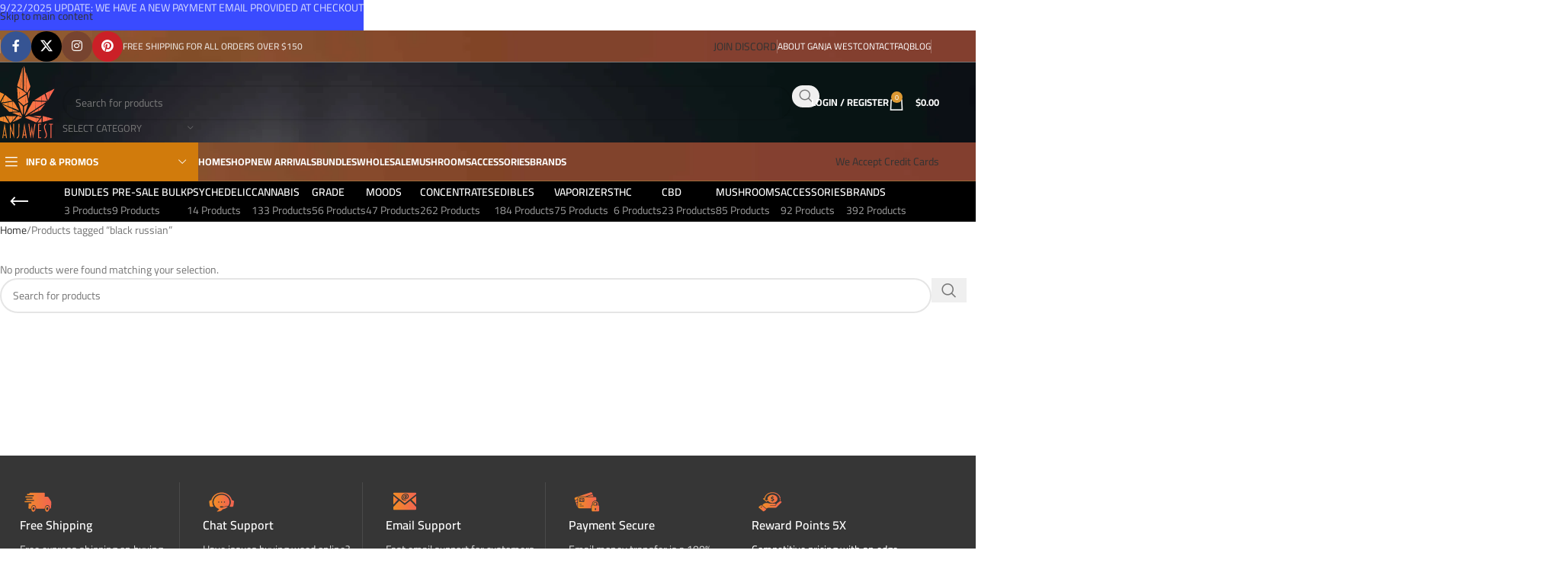

--- FILE ---
content_type: image/svg+xml
request_url: https://ganjawest.co/wp-content/uploads/2023/04/ganjawest-icon-monthly-prize.svg
body_size: 1596
content:
<?xml version="1.0" encoding="UTF-8"?> <svg xmlns="http://www.w3.org/2000/svg" xmlns:xlink="http://www.w3.org/1999/xlink" version="1.1" id="Layer_1" x="0px" y="0px" viewBox="0 0 100 100" xml:space="preserve"> <g> <linearGradient id="SVGID_1_" gradientUnits="userSpaceOnUse" x1="29.7987" y1="40.3927" x2="75.8779" y2="40.3927"> <stop offset="0" style="stop-color:#F18D26"></stop> <stop offset="1" style="stop-color:#F26451"></stop> </linearGradient> <path fill="url(#SVGID_1_)" d="M43.84,44.32c-1.89-0.15-2.27-0.53-2.07-1.88c0.78-5.3,6.1-9.32,12.55-9.48 c6.57-0.16,12.34,3.61,13.41,8.9c0.79,3.95-0.7,7.35-4.45,9.94c-3.87,2.68-8.36,3.31-13.12,1.87c-2.96-0.9-5.26-2.57-6.83-4.85 c-0.15-0.22-0.31-0.44-0.43-0.62c-1.03,0.78-2,1.51-2.95,2.26c-0.81,0.63-1.38,0.65-2.15,0c-2.46-2.07-4.9-4.15-7.36-6.22 c-0.45-0.38-0.83-0.77-0.55-1.33c0.3-0.6,0.95-0.63,1.63-0.61c0.64,0.02,1.29,0,1.91,0c0.36-1.29,0.61-2.55,1.07-3.74 c2.72-7.15,10.67-12.02,19.84-12.19c10.84-0.2,20.24,6.45,21.51,15.21c0.12,0.84-0.26,1.35-1.07,1.41 c-0.74,0.05-1.22-0.37-1.34-1.18c-1.14-7.66-9.17-13.44-18.66-13.43c-9.53,0.01-17.55,5.77-18.68,13.41 c-0.02,0.16-0.03,0.32-0.04,0.47c-0.06,1.4-0.34,1.71-2.04,2.13c0.88,0.76,1.71,1.48,2.54,2.19c0.6,0.52,1.19,1.05,1.83,1.53 c0.17,0.13,0.68,0.21,0.79,0.11C40.72,46.98,42.2,45.71,43.84,44.32z M53.75,38.23c-1.66,0.55-2.28,0.93-2.69,1.66 c-0.93,1.61-0.33,3.08,1.67,4.04c0.89,0.43,1.85,0.78,2.66,1.29c0.34,0.22,0.59,0.82,0.47,1.14c-0.13,0.31-0.77,0.66-1.2,0.68 c-0.68,0.03-1.39-0.17-2.04-0.36c-0.82-0.24-1.54-0.12-1.86,0.39c-0.34,0.56-0.04,1.17,0.78,1.48c0.46,0.18,0.96,0.35,1.46,0.42 c0.54,0.08,0.82,0.23,0.77,0.71c-0.06,0.56,0.15,1.02,0.97,1.03c0.85,0.01,1.06-0.43,1.09-1.04c0.02-0.25,0.21-0.65,0.45-0.72 c1.72-0.53,2.59-1.51,2.67-2.99c0.07-1.47-0.96-2.34-2.45-2.95c-0.72-0.3-1.52-0.53-2.13-0.93c-0.37-0.25-0.69-0.82-0.59-1.17 c0.07-0.28,0.79-0.58,1.26-0.61c0.5-0.04,1.04,0.2,1.55,0.34c0.67,0.19,1.26,0.12,1.59-0.41c0.3-0.49,0.2-0.99-0.4-1.33 c-0.26-0.15-0.55-0.32-0.85-0.36c-0.81-0.12-1.19-0.41-1.18-1.15c0.01-0.25-0.63-0.71-0.97-0.72c-0.33,0-0.76,0.42-0.98,0.74 C53.62,37.63,53.75,37.97,53.75,38.23z"></path> <linearGradient id="SVGID_00000083786555602748959130000006012172139844211595_" gradientUnits="userSpaceOnUse" x1="28.0019" y1="59.4201" x2="78.5086" y2="59.4201"> <stop offset="0" style="stop-color:#F18D26"></stop> <stop offset="1" style="stop-color:#F26451"></stop> </linearGradient> <path fill="url(#SVGID_00000083786555602748959130000006012172139844211595_)" d="M38.96,69.25c-3.64-2.98-7.26-5.93-10.96-8.96 c1.13-2.01,2.99-3.6,5.48-4.69c3.85-1.68,7.76-1.78,11.78-0.29c1.09,0.4,2.35,0.63,3.55,0.66c3.7,0.08,7.4,0.02,11.1,0.04 c0.6,0,1.24,0.08,1.79,0.27c1.29,0.44,1.99,1.53,1.75,2.57c-0.27,1.17-1.46,2.02-2.94,2.03c-3.57,0.02-7.14,0.01-10.71,0.01 c-0.29,0-0.63-0.05-0.86,0.05c-0.23,0.11-0.46,0.37-0.48,0.58c-0.01,0.14,0.31,0.34,0.53,0.45c0.15,0.07,0.38,0.02,0.57,0.02 c3.6,0,7.2,0.01,10.81,0c2.91-0.01,4.79-1.84,4.39-4.2c-0.05-0.3,0.13-0.74,0.39-0.95c2.65-2.14,5.34-4.24,8.03-6.35 c1.43-1.12,3.14-1.19,4.42-0.21c1.23,0.94,1.2,2.3-0.04,3.54c-3.99,3.99-7.98,7.99-11.94,12c-0.73,0.74-1.6,1.09-2.76,1.08 c-5.51-0.02-11.03,0.03-16.54-0.05c-2.75-0.04-5.13,0.49-7.01,2.18C39.21,69.12,39.06,69.19,38.96,69.25z"></path> <linearGradient id="SVGID_00000031904693452668241480000002776132174527128194_" gradientUnits="userSpaceOnUse" x1="18.5086" y1="68.366" x2="38.3197" y2="68.366"> <stop offset="0" style="stop-color:#F18D26"></stop> <stop offset="1" style="stop-color:#F26451"></stop> </linearGradient> <path fill="url(#SVGID_00000031904693452668241480000002776132174527128194_)" d="M38.32,71.06c-0.38,0.55-0.63,1.11-1.09,1.51 c-1.18,1.05-2.44,2.05-3.7,3.04c-1.31,1.02-2.6,1-3.91-0.06c-3.4-2.76-6.8-5.52-10.19-8.28c-1.22-0.99-1.24-2.05-0.04-3.06 c1.28-1.08,2.59-2.15,3.92-3.2c1.06-0.84,2.41-0.86,3.47-0.01c3.56,2.85,7.1,5.72,10.6,8.62C37.81,69.97,37.98,70.52,38.32,71.06z M25.26,63.9c-0.96,0-1.66,0.56-1.67,1.34c-0.01,0.81,0.63,1.35,1.61,1.36c0.95,0.01,1.68-0.55,1.69-1.32 C26.91,64.53,26.16,63.9,25.26,63.9z"></path> <linearGradient id="SVGID_00000077286731038012562510000016494406279192814271_" gradientUnits="userSpaceOnUse" x1="73.6822" y1="44.5007" x2="76.1109" y2="44.5007"> <stop offset="0" style="stop-color:#F18D26"></stop> <stop offset="1" style="stop-color:#F26451"></stop> </linearGradient> <path fill="url(#SVGID_00000077286731038012562510000016494406279192814271_)" d="M74.51,43.51c1.05,0.05,1.48,0.37,1.59,0.93 c0.1,0.5-0.55,1.05-1.17,1.06c-0.64,0.01-1.38-0.5-1.22-0.98C73.84,44.1,74.29,43.76,74.51,43.51z"></path> <linearGradient id="SVGID_00000047768487728338588830000005267037006632001723_" gradientUnits="userSpaceOnUse" x1="73.7585" y1="47.1616" x2="76.1875" y2="47.1616"> <stop offset="0" style="stop-color:#F18D26"></stop> <stop offset="1" style="stop-color:#F26451"></stop> </linearGradient> <path fill="url(#SVGID_00000047768487728338588830000005267037006632001723_)" d="M76.19,47.07c-0.03,0.62-0.69,1.16-1.28,1.08 c-0.67-0.09-1.13-0.42-1.15-1.01c-0.02-0.52,0.65-1.03,1.28-0.97C75.73,46.24,76.14,46.57,76.19,47.07z"></path> </g> </svg> 

--- FILE ---
content_type: image/svg+xml
request_url: https://ganjawest.co/wp-content/uploads/2022/12/ftrlogo.svg
body_size: 14353
content:
<?xml version="1.0" encoding="UTF-8"?>
<!-- Generator: Adobe Illustrator 25.4.2, SVG Export Plug-In . SVG Version: 6.00 Build 0)  -->
<svg xmlns="http://www.w3.org/2000/svg" xmlns:xlink="http://www.w3.org/1999/xlink" version="1.1" id="Layer_1" x="0px" y="0px" viewBox="0 0 82 96" style="enable-background:new 0 0 82 96;" xml:space="preserve">
<style type="text/css">
	.st0{fill:#F77940;}
	.st1{fill:#F08C28;}
	.st2{fill:#F77742;}
	.st3{fill:#F87345;}
	.st4{fill:#F1892B;}
	.st5{fill:#F67A3F;}
	.st6{fill:#FA6D49;}
	.st7{fill:#F67C3D;}
	.st8{fill:#F67C3C;}
	.st9{fill:#FB694C;}
	.st10{fill:#F2872F;}
	.st11{fill:#F97246;}
	.st12{fill:#F38334;}
	.st13{fill:#F28630;}
	.st14{fill:#F57F3A;}
	.st15{fill:#FB674D;}
	.st16{fill:#F48137;}
	.st17{fill:#F67B3E;}
	.st18{fill:#FC654E;}
	.st19{fill:#F18A2B;}
	.st20{fill:#F57E3B;}
	.st21{fill:#F87543;}
	.st22{fill:#FA6B4A;}
	.st23{fill:#F28730;}
	.st24{fill:#FA6E49;}
	.st25{fill:#F96F47;}
	.st26{fill:#FB694B;}
	.st27{fill:#F48037;}
	.st28{fill:#F28631;}
	.st29{fill:#F1892C;}
	.st30{fill:#F97245;}
	.st31{fill:#F77741;}
	.st32{fill:#FB684C;}
	.st33{fill:#F97147;}
	.st34{fill:#FC6D59;}
	.st35{fill:#FA6C47;}
	.st36{fill:#F57E37;}
	.st37{fill:#F48133;}
	.st38{fill:#F38430;}
	.st39{fill:#F8733F;}
	.st40{fill:#F97043;}
	.st41{fill:#F7773C;}
	.st42{fill:#F2882C;}
	.st43{fill:#F87241;}
	.st44{fill:#F3872D;}
	.st45{fill:#FB684B;}
	.st46{fill:#F67A3B;}
	.st47{fill:#FB674C;}
	.st48{fill:#F18D27;}
	.st49{fill:#F28B29;}
	.st50{fill:#F48331;}
	.st51{fill:#F7783B;}
	.st52{fill:#F97142;}
	.st53{fill:#F18C28;}
	.st54{fill:#F2892B;}
	.st55{fill:#FDD5C7;}
	.st56{fill:#FA9977;}
</style>
<g>
	<g id="Layer_1_xA0_Image_00000151507698045151810790000011293658223176704674_">
		<g>
			<path class="st0" d="M41.6,0c0.3,0.6,0.4,1.2,0.6,1.8c0.2,0.5,0.3,1,0.5,1.5c0,0.1,0,0.2,0.1,0.3c0,0.1,0,0.1,0.1,0.2     c-0.1,0.4,0,0.7-0.1,1.1c0,0.1,0,0.2,0.1,0.2s0.1,0.1,0.1,0.2c-0.1,0.2,0,0.4-0.1,0.6c0,0.1,0,0.2-0.1,0.2     c-0.2,0.3-0.1,0.6,0,0.9c0,0,0,0.1,0,0.1c-0.1,0.2-0.1,0.4,0.1,0.5c0,0,0.1,0.1,0,0.1c-0.2,0.2-0.1,0.5-0.1,0.7     c0,0.2,0,0.3,0,0.5c0,0.1-0.1,0.2,0,0.4c0.1,0.1,0,0.3-0.1,0.4c-0.1,0.1-0.1,0.2,0,0.4c0.1,0.3,0,0.6,0.1,0.9c0,0.1,0,0.1,0,0.2     c0.1,0.1,0.1,0.2,0,0.3c-0.1,0.1-0.1,0.1,0,0.2c0.1,0.1,0.1,0.2,0,0.3c-0.1,0.1-0.1,0.2,0,0.3c0,0.1,0.1,0.2,0,0.3     c0,0,0,0.1,0,0.1c0.2,0.3,0.1,0.6,0.1,0.8c0,0,0,0.1,0,0.1c0.1,0.2,0.1,0.3,0,0.5c-0.1,0.1-0.1,0.2,0,0.3c0.1,0.1,0.1,0.1,0,0.2     c-0.1,0.1-0.1,0.3,0,0.4c0.1,0.2,0,0.3,0,0.5c0,0.2,0,0.4,0,0.5c0.1,0.1,0.1,0.3-0.1,0.4s-0.1,0.2,0.1,0.3c0.2,0.2,0.2,0.2,0,0.3     c0,0,0,0,0,0c0.2,0.2,0.1,0.4,0,0.6c0,0,0,0.1-0.1,0.1c0,0,0,0,0,0c0,0,0,0,0,0c0.2,0.1,0.3,0.2,0.1,0.4c-0.1,0.2-0.1,0.4,0,0.5     c0.1,0.1,0.1,0.2,0,0.3c-0.1,0.1-0.1,0.1-0.1,0.2c0,0.1,0,0.1,0,0.2c-0.1,0.2,0,0.3,0,0.5c0.1,0.1,0.1,0.3,0,0.4     c-0.1,0.1-0.2,0.3,0,0.4c0,0,0,0,0,0.1c-0.1,0.2,0.1,0.5,0,0.7c-0.1,0.2-0.2,0.4-0.1,0.6c0.1,0.3,0.1,0.6,0.1,0.9     c0,0.1,0,0.1,0.1,0.2c0.1,0.2,0.1,0.3,0,0.5c-0.1,0.1-0.1,0.2-0.1,0.3c0,0.2,0.1,0.5,0,0.7c-0.1,0.1,0,0.2,0,0.3     c0,0.1,0.1,0.2,0.1,0.2c-0.2,0.3,0.1,0.7-0.1,1c0,0,0,0.1,0,0.1c0.2,0.3,0.1,0.6,0.1,0.9c0,0.1,0,0.1,0,0.2     c0.1,0.2,0,0.4,0.1,0.7c0,0,0,0.1,0,0.1c0,0.1-0.1,0.2-0.1,0.2c0.1,0.3,0,0.5,0,0.8c0,0.3,0,0.6,0,0.9c0,0.2,0,0.4,0,0.5     c-0.1,0.2-0.1,0.4,0.1,0.5c0,0,0.1,0.2,0,0.2c-0.2,0.2-0.1,0.5-0.2,0.8c0,0,0,0,0,0.1c0.2,0.3,0,0.6,0.1,0.8c0,0.1,0,0.2-0.1,0.3     c-0.4-0.4-0.8-0.7-1.2-1.1c-0.3-0.4-0.4-0.8-0.3-1.3c0-0.1,0-0.1,0-0.2c0-1.6,0-3.1,0-4.7c0-0.1,0-0.1,0-0.2c0-1.1,0-2.1,0-3.2     c0-0.3,0-0.6,0-0.9c0-0.3,0-0.6,0-0.9c0-3.1,0-6.2,0-9.3c0-0.5,0-1,0-1.6c0-1.4,0-2.8,0-4.2c0-0.8,0-1.6,0-2.4c0-0.6,0-1.2,0-1.8     c0-0.3,0-0.6,0-0.8c0-0.2,0-0.3,0.1-0.5C41.5,0,41.5,0,41.6,0z"></path>
			<path class="st1" d="M0,30.1c0.1-0.2,0.3-0.2,0.4-0.1c1.6,0.7,3.2,1.4,4.8,2.2c0.7,0.4,1.4,0.7,2.1,1c0.1,0.1,0,0.2-0.1,0.3     c-0.2,0.1-0.2,0.2,0,0.3c0,0,0.1,0.1,0.1,0.1c0.1,0.1,0.1,0.2,0,0.3c-0.1,0-0.1,0.1-0.1,0.1c0.1,0.4,0,0.7-0.1,1.1     c-0.1,0.2,0,0.2,0.1,0.3c0.3,0.1,0.3,0.1,0.1,0.4c-0.2,0.3-0.1,0.5,0,0.8c0,0.1,0,0.1,0,0.3c-0.1,0.1-0.1,0.3-0.1,0.4     c0.1,0.1,0,0.2,0,0.4c0,0.1,0,0.3,0.2,0.3c0.1,0,0.1,0.2,0.1,0.3c-0.1,0.1-0.1,0.3-0.1,0.5c0,0,0,0.1,0,0.1     c-0.1,0.1-0.2,0.2,0,0.4c0.1,0.1,0,0.1,0,0.2c-0.1,0.1-0.1,0.2-0.1,0.3c-0.2,0.4,0,0.8,0.2,1.1c0.1,0.1,0.1,0.2,0,0.3     c-0.1,0.1-0.1,0.2-0.1,0.3c-0.1,0.4,0.1,0.8,0,1.2c0,0.1,0,0.1,0.1,0.2c0.1,0.1,0.1,0.3,0,0.4c0,0-0.1,0.1-0.1,0     c-0.4-0.6-0.7-1.3-1.1-1.9c-2-3.6-3.9-7.2-5.9-10.9C0.2,30.5,0.1,30.3,0,30.1C0,30.1,0,30.1,0,30.1z"></path>
			<path class="st2" d="M44.6,9.5c0.3,0.8,0.5,1.6,0.8,2.4c1.3,4.3,2.7,8.6,4,12.9c0.2,0.6,0.3,1.1,0.5,1.6c0.1,0.4,0.1,0.7-0.1,1     c-1.3,2.5-2.6,5-3.9,7.6c-0.1,0.2-0.2,0.2-0.3,0.1c-0.3-0.3-0.7-0.6-1-0.9c-0.1-0.2-0.1-0.4-0.1-0.6c0.1-0.2,0-0.4,0-0.6     c-0.1-0.2,0-0.4,0-0.6c0.1-0.2,0.1-0.4,0-0.6c-0.1-0.2-0.1-0.4,0-0.6c0-0.1,0.1-0.3,0-0.4c0,0,0-0.1,0-0.1c0.2-0.2,0.1-0.4,0-0.6     c0-0.2-0.1-0.3,0-0.5c0-0.1,0-0.1,0-0.2c-0.1-0.1-0.1-0.2,0-0.4c0,0,0-0.1,0-0.1c-0.1-0.4,0-0.8,0-1.1c0-0.2,0-0.4,0-0.6     c0-0.1,0-0.1,0-0.2c0.1-0.2,0.1-0.4-0.1-0.5c-0.1-0.1-0.1-0.2-0.1-0.3c0.3-0.4,0.1-0.8,0.1-1.2c0-0.4-0.1-0.8,0-1.2     c0-0.3-0.1-0.7,0-1c0.1-0.4,0-0.7,0-1.1c0-0.1,0-0.1,0-0.1c0.2-0.3,0-0.5,0-0.8c0-0.1-0.1-0.2,0-0.3c0.1-0.2,0.1-0.4,0.2-0.6     c0,0,0,0,0-0.1c-0.2-0.3-0.1-0.6-0.2-0.8c-0.1-0.1-0.1-0.2,0-0.3c0.1-0.1,0-0.3,0.2-0.4c0,0,0-0.1,0-0.1c-0.2-0.2,0-0.6-0.2-0.8     c0,0,0-0.1,0-0.1c0.2-0.2-0.1-0.6,0.1-0.8c0,0,0-0.1,0-0.1c-0.1-0.1-0.1-0.3,0-0.5c0.1-0.3-0.1-0.5,0-0.8     c-0.2-0.3-0.1-0.6,0.1-0.8c0-0.1,0-0.2,0-0.3c-0.1-0.3-0.1-0.5-0.1-0.8c0-0.1,0.1-0.2,0-0.2c-0.1-0.1-0.1-0.3,0-0.4     c0.1-0.2,0.1-0.4,0-0.6c-0.1-0.1,0-0.2,0-0.2c0.1-0.2,0.1-0.3,0.1-0.5c-0.1-0.2-0.1-0.4,0-0.6c0.1-0.3,0-0.5,0-0.8     c0-0.1-0.1-0.2-0.1-0.2c0-0.1-0.1-0.1,0-0.2c0,0,0,0,0.1,0C44.4,9.6,44.5,9.6,44.6,9.5z"></path>
			<path class="st3" d="M56.7,56.8c-0.8,0.6-1.7,1.1-2.5,1.6c-1.3,0.9-2.6,1.7-3.9,2.5c-0.1,0-0.1,0.1-0.2,0.1c0,0-0.1-0.1,0-0.1     c0.2-0.3,0-0.6-0.1-0.9c-0.1-0.2-0.1-0.5,0.1-0.7c0,0,0-0.1,0-0.1c-0.1-0.3-0.1-0.6-0.2-1c-0.1-0.3,0-0.5,0.1-0.8     c0.1-0.6,0.1-1.1,0-1.7c0-0.2-0.1-0.4-0.1-0.6c0-0.1,0-0.2,0.1-0.2c0.2-0.1,0.1-0.2,0-0.2S50,54.5,50,54.4c0.1-0.1,0-0.2,0-0.3     c-0.1-0.1-0.1-0.2,0-0.3c0.1-0.1,0.2-0.2,0-0.3c-0.1-0.1-0.1-0.2,0-0.3c0.1-0.2,0.1-0.3,0-0.5c-0.1-0.1,0-0.3,0-0.4     c0.7-1.3,1.4-2.6,2.1-3.9c0.3-0.4,0.5-0.9,0.7-1.3c0.3-0.5,0.7-0.7,1.2-0.7c0.8,0,1.5,0.1,2.2,0.1c0.1,0.2,0.1,0.3,0.3,0.4     c0.1,0.1,0.1,0.2,0,0.3c-0.1,0.2-0.2,0.4-0.1,0.6c0,0.2-0.1,0.4-0.1,0.5c0,0.1-0.1,0.1,0,0.1c0,0,0.1,0.1,0.1,0.1     c-0.1,0.2,0.1,0.4,0,0.6c0,0.1-0.1,0.2-0.2,0.2c0.1,0.1,0.1,0,0.2,0.1c0.2,0,0.2,0.1,0.1,0.2c-0.1,0.1-0.1,0.2,0,0.4     c0.1,0.1,0,0.2,0,0.2c-0.1,0.2-0.3,0.3-0.1,0.5c0,0,0,0.1,0,0.1c-0.1,0.3,0,0.6-0.1,0.8c0,0.1,0.1,0.2,0.1,0.4c0,0.1,0,0.2,0,0.3     c-0.2,0.3,0,0.5,0.1,0.7c0.1,0.1,0.1,0.2,0,0.4c-0.1,0.2-0.2,0.4,0,0.7c0.1,0.2,0.1,0.3-0.1,0.4c-0.1,0.1-0.1,0.1,0,0.2     c0.2,0.1,0.3,0.4,0.1,0.5c-0.1,0.1-0.1,0.3,0,0.4c0,0.1,0.1,0.3-0.1,0.3c-0.1,0.1-0.1,0.3,0.1,0.4C56.7,56.6,56.8,56.6,56.7,56.8     z"></path>
			<path class="st4" d="M7.2,43.4C7.3,43.4,7.3,43.4,7.2,43.4c-0.1-0.2,0.2-0.4-0.1-0.5c0,0,0-0.1,0-0.1c0.1-0.3,0-0.6,0-0.9     c0-0.2,0-0.5,0.1-0.6c0.3-0.3-0.1-0.4-0.1-0.6c-0.1-0.1,0-0.3-0.1-0.4c-0.1-0.1,0-0.2,0-0.3c0.1-0.2,0.1-0.4,0.2-0.5     c0-0.1,0-0.1-0.1-0.1c-0.2-0.1-0.3-0.2,0-0.3c0,0,0.1,0,0.1,0c0.1-0.2,0.1-0.5,0.2-0.7c0.1-0.1,0-0.2-0.2-0.1     c-0.1,0.1-0.2,0-0.1-0.1c0-0.2,0-0.4,0-0.6c0-0.1,0.1-0.4,0.2-0.4c0,0,0.1-0.1,0-0.1c-0.2-0.1-0.1-0.3-0.1-0.5     c-0.1-0.2,0-0.4,0.2-0.5c0.1-0.1,0.1-0.1-0.1-0.1c-0.1,0-0.1-0.1-0.2-0.1C7,35.6,6.9,35.6,7,35.4c0.1-0.2,0.3-0.5,0.2-0.8     c0-0.1,0.1-0.2-0.1-0.4c0,0,0.1-0.1,0.1-0.2c0,0,0.1,0.1,0.1,0c0-0.1-0.1-0.1-0.1-0.1c-0.2-0.1-0.2-0.2-0.2-0.4     c0-0.1,0-0.1,0.1-0.1c0.2,0.1,0.2-0.1,0.2-0.2c0.1,0,0.1,0.1,0.2,0.1c2.2,1.1,4.4,2.1,6.7,3.2c0.2,0.1,0.4,0.2,0.6,0.3     c0.2,0.2,0.3,0.4,0.2,0.6c-0.1,0.2-0.1,0.4-0.2,0.5c-1.6,2.9-3.2,5.8-4.8,8.7c-0.1,0.3-0.3,0.5-0.5,0.7C8.7,46.1,8,44.8,7.2,43.4     z"></path>
			<path class="st5" d="M37.9,42.1c1.1-0.7,2.2-1.4,3.3-2.1c0.8-0.5,1.6-1,2.4-1.5c0.1,0.1,0.2,0.1,0.1,0.2c-0.2,0.2-0.1,0.4,0,0.6     c0,0.1,0.1,0.3,0,0.4c0,0.2,0,0.4,0,0.7c0,0.2,0,0.4,0,0.6c0,0.1,0,0.1,0.1,0.1c0.2,0.1,0.2,0.2,0.1,0.3     c-0.2,0.2-0.2,0.4-0.1,0.7c0,0.1,0,0.1,0,0.2c-0.1,0.1,0,0.2,0,0.3c0.1,0.2,0,0.5-0.1,0.7c0,0.1,0,0.1,0,0.2     c0.1,0.1,0.2,0.3,0,0.5c-0.1,0.1-0.1,0.2,0,0.3c0.1,0.1,0.1,0.1,0,0.1c-0.2,0-0.2,0.1-0.3,0.2c0.3,0.1,0.3,0.1,0.2,0.4     c0,0,0,0.1,0,0.1c0.1,0,0.1,0.1,0.1,0.1c-0.1,0.3,0,0.6-0.1,0.9c0,0.1,0,0.3,0,0.4c0,0.2,0,0.4-0.1,0.6c-0.1,0.1-0.1,0.2,0.1,0.3     c0.2,0.1,0.2,0.2,0.1,0.4c-0.1,0.1-0.1,0.2,0,0.3c0.2,0.2,0.1,0.4,0,0.6c-0.1,0.1-0.1,0.2,0.1,0.2c0.1,0,0.1,0.1,0.1,0.2     c-0.1,0.3,0,0.5-0.1,0.8c-0.8,0.6-1.5,1.2-2.3,1.7C41,52,40.7,52,40.3,51.5c-0.8-0.8-1.5-1.5-2.3-2.3c0-0.1,0-0.1,0.1-0.2     c0.1-0.2,0-0.2-0.1-0.3c-0.2-0.1-0.2-0.2-0.1-0.4C38,48.2,38,48,38,47.8c0-0.1,0-0.2,0-0.3c0,0,0,0,0,0c-0.2-0.1,0-0.4-0.1-0.5     c-0.1-0.3-0.1-0.5,0.1-0.7c0.1-0.1,0-0.2-0.1-0.3c-0.1-0.1-0.2-0.1-0.1-0.2c0-0.1,0.1-0.1,0.2-0.1c-0.1-0.1-0.1-0.2-0.1-0.3     c0-0.1,0-0.3-0.1-0.4c-0.1-0.1-0.1-0.2,0.1-0.3c0.1,0,0.1-0.1,0.1-0.2c-0.1-0.3,0.1-0.6,0-0.9c0-0.1,0-0.1,0.1-0.1s0.1-0.1,0-0.1     c-0.1-0.1-0.1-0.2-0.1-0.4c-0.1-0.2-0.1-0.4,0.1-0.6C38.1,42.3,38.1,42.2,37.9,42.1z"></path>
			<path class="st6" d="M56.7,56.8c0-0.1,0-0.2-0.1-0.2c-0.3,0-0.2-0.3-0.3-0.4c-0.1,0,0.1-0.1,0.2-0.1c0.1,0,0.1-0.1,0.1-0.2     c-0.1-0.1,0-0.3-0.1-0.4c0,0,0-0.1,0-0.1c0.1,0,0.1-0.1,0.1-0.2c0.1-0.2,0-0.3-0.2-0.3c-0.1,0-0.1-0.1-0.1-0.2s0.1-0.1,0.1-0.1     c0.2,0,0.3-0.1,0.1-0.3c-0.2-0.3-0.2-0.5,0-0.8c0.1-0.1,0.1-0.2,0-0.3c-0.1-0.1-0.1-0.3-0.2-0.4c0,0,0-0.1,0-0.1     c0.2-0.2,0.2-0.4,0.1-0.6c0-0.1-0.1-0.2-0.1-0.4c0-0.1,0-0.2,0-0.3c0.1-0.1,0.1-0.3-0.1-0.2c0-0.1,0.1-0.1,0.1-0.2     c0.1-0.1,0.2-0.1,0-0.3c-0.1,0-0.1-0.3,0-0.4c0,0,0.1-0.1,0.1-0.1c0-0.1,0.2-0.1,0.1-0.2c-0.1-0.1-0.1,0.1-0.2,0.1     c0.1-0.1,0.2-0.2,0.1-0.4c0,0,0-0.1,0.1-0.1c0.1,0,0.1,0,0.1-0.1c0-0.1-0.1,0-0.1,0c-0.1,0-0.1,0-0.2,0c0,0-0.1,0-0.1-0.1     c0,0,0.1-0.1,0.1-0.1c0.2-0.1,0.2-0.3,0.1-0.4c0,0-0.1-0.1-0.1-0.1c0.1-0.2,0.1-0.3-0.1-0.4v0c0.2-0.1,0-0.4,0.2-0.5     c0,0,0-0.1,0-0.1c-0.2-0.3,0-0.5,0.1-0.7c0.1-0.1,0-0.1-0.1-0.2c-0.1-0.1-0.3-0.3-0.2-0.5c0.8,0.1,1.6,0.1,2.4,0.2     c1,0.1,2.1,0.1,3.1,0.2c0.9,0.1,1.8,0.1,2.7,0.2c0.1,0,0.1,0,0.1,0c0,0.1-0.1,0.2-0.1,0.4c0,0.1-0.1,0.2-0.2,0.2     c-0.1,0-0.1,0.1-0.1,0.1c0,0.1,0.1,0.2,0.1,0.3c0.2,0.3,0.2,0.7,0.1,1c-0.1,0.1-0.1,0.3-0.1,0.4c-0.1,0.2-0.1,0.4,0.1,0.5     c0.1,0.1,0.2,0.2,0.1,0.3c0,0.1,0.1,0.2,0.1,0.2c-0.2,0.2-0.1,0.4-0.1,0.6c0,0.2,0.1,0.3,0.2,0.4c-0.8,0.5-1.6,1.1-2.4,1.6     c-1.8,1.2-3.6,2.4-5.5,3.6C56.8,56.7,56.8,56.7,56.7,56.8z"></path>
			<path class="st7" d="M36.1,13.3c0.4-1.4,0.9-2.9,1.3-4.3c0.3-1.1,0.7-2.2,1-3.3c0-0.1,0.1-0.1,0.1-0.2c0.1,0,0.1,0.1,0.1,0.2     c0,0.1,0,0.1,0,0.2c-0.1,0.3,0.1,0.6,0,1c-0.1,0.2,0.1,0.5,0.1,0.8c0,0,0,0.1,0,0.1c-0.1,0.3,0,0.5,0,0.7c0,0.1,0,0.2,0.1,0.3     c0.1,0.1,0.1,0.2-0.1,0.3c-0.2,0.1-0.1,0.2,0.1,0.3c0.1,0.1,0.1,0.2,0.1,0.2c-0.1,0.2-0.1,0.4-0.2,0.6s0,0.4,0,0.7     c0,0.1,0,0.2-0.1,0.3c-0.1,0.1,0,0.2,0,0.3c0.1,0.2,0.2,0.4,0.1,0.6c0,0,0,0,0,0.1c0.2,0.2,0,0.4,0.1,0.7c0.1,0.2,0,0.5-0.1,0.7     c-0.1,0.1-0.1,0.2,0.1,0.3c0.1,0,0.1,0.1,0.1,0.1c-0.3,0.1-0.1,0.3-0.1,0.4c0,0,0,0.1,0,0.1c-0.2,0.2,0,0.6-0.1,0.8     c0,0.1,0,0.1,0,0.1c0.2,0.1,0.1,0.3,0.1,0.4c-0.1,0.2-0.1,0.4-0.1,0.5c0.1,0.1,0,0.2-0.1,0.3c0,0-0.1,0.1-0.1,0.1     c0,0.1,0.1,0,0.1,0c0.1,0,0.2,0.1,0.1,0.2c-0.1,0.1-0.1,0-0.2,0.1c0.1-0.1,0.1-0.1,0.2-0.1c0.1,0.1,0.2,0.1,0.1,0.3     c-0.1,0.1,0,0.3-0.1,0.5c-0.1,0.1-0.1,0.3-0.1,0.5c0,0.1,0,0.1,0,0.2c0.1,0.1,0.2,0.3,0.1,0.4c0,0.1,0,0.1,0,0.1     c0.2,0.1,0.1,0.2-0.1,0.3c-0.1,0.1-0.2,0.2-0.1,0.4c0.1,0.2,0.2,0.3,0.1,0.6c0,0.1,0,0.2,0.1,0.2c0.1,0.1,0.1,0.2,0.1,0.4     c-0.1,0.3-0.1,0.6-0.1,0.8c0,0.2,0.1,0.3,0,0.5c0,0.1,0.1,0.1,0.1,0.1c0.1,0,0.1,0,0.1,0.1c0,0.1,0,0.1-0.1,0.1     c-0.2,0.1-0.2,0.1-0.1,0.3c0.1,0.1,0,0.2-0.1,0.3c-0.1,0.1-0.1,0.2,0.1,0.3c0.2,0.1,0.2,0.2,0.1,0.3c-0.1,0.2-0.1,0.4-0.2,0.6     c-0.1,0.2-0.1,0.4,0.1,0.5c0.1,0.2,0.1,0.3,0,0.4c-0.1,0.1-0.2,0.2,0.1,0.3c0,0,0.1,0.1,0.1,0.1c-0.1,0.2,0,0.4,0,0.6     c-0.1,0.2-0.1,0.4,0,0.7c0.1,0.1,0.1,0.3-0.1,0.4c-0.1,0-0.1,0.1,0,0.1c0.1,0,0.2,0,0.2,0.1c0,0.1,0,0.2-0.1,0.3     c-0.2,0.1-0.1,0.2,0,0.3c0.1,0,0.1,0.1,0.1,0.1s-0.1,0-0.1,0.1c0.1,0,0.1,0,0.1,0.1s0,0.1-0.1,0.1c-0.1,0.1-0.1,0.1-0.1,0.3     c0,0.2-0.1,0.3,0,0.5c0.1,0.1,0,0.3,0.2,0.4c0.1,0,0.1,0.2,0,0.2c-0.2,0-0.1,0.2-0.1,0.3c0,0,0,0,0,0.1c-0.4-0.2-0.8-0.5-1.2-0.7     c-0.5-0.3-1-0.6-1.4-0.8c0-0.1,0-0.1,0-0.2c-0.1-0.2-0.1-0.3,0.1-0.4c0.1,0,0.1-0.1,0-0.2c-0.1-0.1-0.1-0.2,0-0.3     c0.1-0.1,0.1-0.1,0-0.2c-0.1-0.1-0.2-0.2-0.2-0.3c0-0.1,0-0.1,0-0.2c-0.1-0.2-0.1-0.2,0.2-0.2c-0.2-0.4-0.1-0.9-0.1-1.3     c0,0,0-0.1,0-0.1c0.2-0.2,0-0.4,0-0.6c0,0,0-0.1,0-0.1c-0.2-0.2-0.1-0.3,0-0.5c0.1-0.1,0.1-0.3,0-0.4s-0.1-0.3,0-0.4     c0.1,0,0.1-0.1,0-0.2c-0.1-0.3-0.1-0.6,0-0.8c0.1-0.2-0.1-0.4-0.1-0.6c0-0.3,0-0.5-0.1-0.8c0-0.1,0-0.1,0.1-0.1     c0.2,0,0.1-0.1,0-0.2c-0.1-0.2-0.1-0.5,0-0.7c0.1-0.1,0.1-0.2,0-0.3c-0.1,0-0.1-0.1-0.1-0.2c0-0.1-0.1-0.1,0-0.2s0.1,0,0.2,0     c0-0.1,0-0.3-0.1-0.4c-0.1-0.1,0-0.3,0-0.4c0-0.1,0.1-0.1,0-0.2c0,0-0.1-0.1-0.1-0.1c0.1-0.4-0.1-0.7,0.1-1.1     c0.1-0.1,0-0.2-0.1-0.3c-0.2-0.2-0.1-0.2,0.1-0.3c0,0,0,0,0.1,0c0,0,0,0,0,0c-0.1-0.1-0.1-0.2-0.1-0.3c0-0.1,0.1-0.2-0.1-0.2     c-0.1,0,0-0.2-0.1-0.3c0-0.1-0.1-0.2,0.1-0.3c0,0,0.1,0,0-0.1c-0.1-0.1,0-0.3,0-0.4c0,0,0-0.1,0-0.1c-0.2-0.4,0-0.8,0-1.1     C36.2,13.4,36.2,13.4,36.1,13.3z"></path>
			<path class="st8" d="M40,39.1c-0.6,0.4-1.2,0.8-1.8,1.2c-1,0.6-2,1.2-3,1.9c-0.1,0-0.1,0.1-0.2,0.1c-0.1-0.1,0-0.2,0-0.2     c0.1-0.4,0.3-0.7,0.1-1.1c-0.1-0.2,0-0.5,0-0.7c0-0.1,0-0.2-0.1-0.2c-0.1,0-0.1-0.1-0.1-0.2c0-0.1,0.1-0.1,0.2-0.1     c0.1,0,0.1-0.1,0.1-0.2c-0.1-0.2-0.1-0.3,0-0.4c0.1-0.2,0.1-0.4,0.1-0.7c-0.1-0.4-0.2-0.7,0-1.1c0-0.1,0-0.1,0-0.2     c0-0.1-0.1-0.3,0-0.4c0-0.1,0-0.3,0-0.4c0-0.1-0.1-0.2,0-0.3c0.2-0.3,0.2-0.6,0.1-1c-0.1-0.2,0.1-0.4,0-0.6     C35,34,35,33.6,35,33.1c0-0.1,0.1-0.2,0.1-0.3c0.1-0.1,0.1-0.2,0-0.4C35,32.4,35,32.3,35,32.2c0-0.3,0.1-0.5-0.1-0.8     c-0.1-0.1,0-0.1,0.1-0.2c0.1-0.1,0.2-0.1,0.1-0.2c-0.1-0.1,0-0.1,0-0.2c0-0.1,0-0.2-0.1-0.3c0-0.1-0.1-0.1-0.1-0.2     c0.1-0.2,0.2-0.4,0-0.7c0-0.1,0-0.1,0.1-0.1c0.1,0,0.1-0.1,0.2-0.1c1,0.5,2,1.1,3,1.7c0.5,0.3,1.1,0.6,1.6,1     c0.1,0.1,0.1,0.3,0.1,0.4c0,0.3,0.1,0.7-0.1,1c0,0.1,0,0.1,0.1,0.2c0.1,0.2,0.1,0.4,0,0.6c0,0.1-0.1,0.1-0.1,0.2     c0.1,0.3,0.1,0.7,0.1,1c0,0.2,0,0.3,0.1,0.5c0.1,0.1,0.1,0.2,0,0.4c-0.1,0.1,0,0.2,0,0.3c0,0.3,0.1,0.6,0,0.9     c0,0.3,0.1,0.5,0,0.8c0,0,0,0,0,0.1C40.3,38.7,40.1,38.9,40,39.1z"></path>
			<path class="st9" d="M64.8,39c1.1-0.7,2.1-1.3,3.2-2c0.2-0.1,0.4-0.2,0.6-0.3c0.2-0.1,0.2-0.1,0.3,0.1c0.5,1.4,1,2.8,1.4,4.1     c0.6,1.7,1.2,3.3,1.8,5c0.1,0.2,0.1,0.3-0.2,0.2c-1.6-0.1-3.1-0.2-4.7-0.3c-0.7-0.1-1.4-0.1-2.1-0.2c-0.4-0.1-0.5-0.4-0.4-0.7     c0.1-0.1,0.1-0.3,0-0.4c0-0.1,0-0.1,0-0.2c0-0.1,0-0.3,0-0.4c-0.1-0.2,0-0.2,0.2-0.2c-0.1-0.2,0-0.4,0-0.6c0-0.1,0-0.2-0.1-0.2     c-0.1,0-0.1-0.1-0.1-0.2c0-0.2,0.1-0.4,0-0.6C64.5,42,64.6,42,64.7,42c-0.1-0.2-0.1-0.5,0-0.7c0-0.1,0.1-0.2,0-0.3     c-0.1-0.1,0-0.2,0.2-0.3c-0.2-0.2-0.4-0.4-0.3-0.6c0-0.1,0.1-0.1,0.1-0.1c0.2-0.1,0.2-0.2,0-0.3c-0.1-0.1-0.1-0.1-0.1-0.2     C64.8,39.3,64.8,39.2,64.8,39z"></path>
			<path class="st10" d="M14.2,41.7c0.6-1.1,1.2-2.2,1.8-3.3c0.3-0.5,0.6-0.5,1-0.1c1,0.8,1.9,1.6,2.9,2.4c0.2,0.1,0.3,0.3,0.5,0.4     c0,0.2,0.2,0.4,0.1,0.6c0,0,0,0,0.1,0.1c0.1,0.1,0.2,0.3,0.1,0.5c-0.1,0.3-0.2,0.6,0,0.9c0.1,0.1,0,0.3-0.1,0.4     c-0.1,0.1-0.1,0.3-0.1,0.4c0.1,0.2,0.1,0.4,0,0.6c0,0.1,0,0.1,0,0.2s0.1,0.1,0,0.2c-0.1,0.1,0,0.3,0,0.4c0,0.1,0.1,0.2-0.1,0.2     c-0.1,0-0.1,0.1,0,0.2c0.1,0.3,0.1,0.6,0.2,0.9c0,0,0,0-0.1,0c-1.1,0.2-2.3,0.4-3.4,0.6c-1,0.2-1.9,0.3-2.9,0.5     c-0.1-0.2-0.1-0.3,0.1-0.3c0.1,0,0.1,0,0.1-0.1c0-0.1,0-0.3,0-0.4c0-0.2,0.1-0.3-0.1-0.5c-0.1-0.1-0.1-0.2,0-0.3     c0.1-0.2,0.2-0.4,0-0.6c0-0.1,0-0.1,0-0.2c0.1-0.1,0.1-0.2,0-0.3c-0.1-0.1-0.1-0.2-0.1-0.3c0-0.1,0-0.1-0.1-0.1     c-0.1,0-0.1-0.1-0.1-0.2c0.3-0.2,0.1-0.5,0.2-0.7c0-0.2,0-0.4,0.1-0.6c0,0,0,0,0-0.1c0-0.1-0.2-0.1-0.1-0.3     c0.1-0.1,0.1-0.2,0.1-0.3c-0.3,0-0.3-0.1-0.1-0.5C14.4,41.8,14.3,41.8,14.2,41.7z"></path>
			<path class="st0" d="M44.3,9.5c-0.1,0-0.1,0.1-0.1,0.2c0.1,0.1,0.1,0.3,0.1,0.5c0.1,0.4-0.2,0.9,0.1,1.3c0,0.1,0.1,0.1,0,0.2     c-0.2,0.3-0.1,0.5-0.1,0.8c0.1,0.1-0.1,0.3-0.1,0.5c0,0.1-0.1,0.1,0,0.2c0.2,0.1,0.1,0.2,0.1,0.3c-0.1,0.3-0.1,0.5,0.1,0.8     c0.1,0.1,0,0.2,0,0.3c-0.1,0.1-0.2,0.2-0.1,0.4c0,0.1-0.1,0.1-0.1,0.2c0.2,0,0.2,0.1,0.1,0.3c0,0-0.1,0.1,0,0.1     c0.1,0.3,0,0.5,0,0.7c0,0.1,0,0.1,0,0.1c0.2,0.1,0.1,0.3,0,0.4c0,0.1,0,0.2,0,0.3c0.1,0.1,0.2,0.2-0.1,0.3c-0.1,0,0,0.1,0,0.2     c0.1,0.1,0.1,0.2,0.1,0.4c0,0.1-0.1,0.3,0.1,0.4c0.1,0,0.1,0.2,0,0.2c-0.1,0-0.1,0-0.1,0.1c0,0.1,0,0.2-0.1,0.2     c-0.1,0.1,0,0.2,0,0.3c0.1,0.3,0.2,0.6,0.2,0.9c0,0.2-0.1,0.5-0.2,0.8c0,0.1,0,0.3,0.1,0.4c0.1,0.1,0.1,0.3,0,0.4     c-0.2,0.3,0,0.6,0,0.9c0,0.1,0,0.2,0,0.3c0.1,0.3-0.2,0.6,0.1,0.8c0.1,0,0,0.1,0,0.1c-0.2,0.1-0.1,0.2-0.1,0.4c0,0.5,0,1,0,1.5     c0,0.2-0.1,0.4,0.1,0.6c0,0.1,0,0.1-0.1,0.2c-0.1,0.1-0.1,0.2,0,0.4c0.1,0.1,0.2,0.2,0.1,0.4c-0.1,0.2,0,0.4-0.1,0.6c0,0,0,0,0,0     c0.1,0.4-0.1,0.8,0,1.2c0,0.1,0.1,0.2,0.1,0.2c-0.1,0.2,0,0.4,0,0.6c-0.1,0.3,0,0.6,0.1,0.8c0,0,0,0.1,0,0.1     c-0.3,0.1-0.1,0.4-0.1,0.6c-0.1,0.3,0,0.6,0.1,0.8c0.1,0.1,0,0.3,0,0.4c-0.1,0.2-0.1,0.5-0.1,0.7c0,0.3,0.1,0.5,0,0.8     c0,0.1,0,0.1,0.1,0.2c0.1,0.1,0.1,0.1,0,0.2c-0.4-0.2-0.7-0.5-1-0.8c-0.2-0.2-0.4-0.3-0.6-0.5c0-0.1,0.1-0.2,0-0.3     c-0.1-0.1-0.1-0.3,0-0.4c0-0.1,0.1-0.2-0.1-0.2c-0.1,0,0-0.1,0-0.2c0.1-0.1,0.1-0.3,0-0.4c-0.1-0.1,0-0.2,0.1-0.3     c0.1-0.2,0.1-0.3-0.1-0.4c0,0-0.1,0-0.1-0.1c0-0.1,0-0.2,0.1-0.2c0.1,0,0.1-0.1,0.1-0.2s0-0.2,0-0.3c0-0.2,0.1-0.4-0.1-0.5     c0,0,0-0.1,0-0.1c0.1-0.1,0.1-0.3,0.1-0.4c0-0.1-0.2-0.3,0-0.4c0,0,0-0.1,0-0.1c-0.1-0.2-0.1-0.4,0-0.5c0,0,0,0,0,0     c-0.1-0.2,0-0.4,0-0.5c-0.1-0.2-0.2-0.4-0.1-0.6c0-0.1,0-0.2,0-0.3c0-0.1-0.1-0.1,0-0.2c0.1-0.1,0.1-0.1-0.1-0.2     c-0.1,0-0.1-0.1,0-0.2c0.1-0.1,0.2-0.2,0.1-0.4c0-0.1,0-0.2-0.1-0.2c-0.1-0.1-0.1-0.2,0-0.2c0.2-0.1,0.1-0.2,0.1-0.3     c-0.1-0.1,0-0.2-0.1-0.3c0,0,0-0.1,0-0.1c0.1-0.1,0.1-0.3,0.1-0.4c-0.1-0.1,0-0.3-0.1-0.4c0,0,0-0.1,0.1-0.2     c0.2-0.1,0.2-0.3,0-0.4c-0.1-0.1-0.1-0.5-0.1-0.6c0-0.1,0.1-0.1,0-0.1c-0.2-0.2-0.2-0.5-0.1-0.7c0-0.1,0-0.1,0-0.1     c0-0.1-0.1-0.2,0.1-0.2c0.1,0,0.1-0.1,0-0.1c-0.1-0.1-0.1-0.3,0-0.4c0-0.1,0-0.1-0.1-0.1c-0.1,0-0.1-0.1-0.1-0.2     c0-0.1,0.1-0.2,0.1-0.3c0.1-0.1,0-0.1,0-0.2c-0.1-0.2-0.2-0.4-0.1-0.6c0,0,0.1-0.2-0.1-0.2c0,0,0-0.1,0-0.1c0,0,0.1-0.1,0.1-0.1     c0.1-0.1,0.1-0.2,0-0.3c-0.2-0.2-0.2-0.4,0-0.6c0.2-0.2,0.1-0.3-0.1-0.3c0-0.1,0-0.1,0.1-0.2c0.1-0.2,0.2-0.4-0.1-0.5     c0,0-0.1,0,0-0.1c0,0,0.1-0.1,0.1,0c0.1,0.1,0.1,0.1,0.2,0c0.1-0.1-0.1-0.1-0.1-0.2c-0.2-0.1-0.2-0.2-0.1-0.4     c0.1-0.1,0.1-0.2,0-0.3c-0.1-0.1-0.1-0.4-0.1-0.5c0.1-0.2,0.1-0.4,0-0.7c-0.1-0.1,0.1-0.2,0.1-0.3c0-0.1,0.1-0.1,0-0.1     c-0.2-0.1-0.1-0.1-0.1-0.3c0.1-0.2,0.2-0.4,0-0.5c0,0,0-0.1,0-0.1c0.2-0.2,0.1-0.5,0.1-0.7c0,0,0,0,0,0c-0.4-0.1,0-0.4-0.2-0.6     c-0.1-0.1,0-0.2,0.1-0.2c0.1-0.1,0.1-0.2,0-0.3c-0.1-0.1-0.1-0.2,0-0.3c0.1-0.1,0.2-0.1,0-0.2c0,0,0-0.1,0-0.1     c0.2-0.2,0-0.4,0-0.5c0.1-0.2,0-0.4-0.1-0.5c-0.1-0.1,0-0.1,0-0.3c0.1-0.1,0.1-0.3,0.1-0.4c0-0.1-0.1,0-0.2-0.1     c0.1-0.3,0.2-0.5,0.1-0.8c-0.1-0.2,0-0.4,0-0.6c0,0,0,0,0,0c0-0.1,0.2,0.1,0.2-0.1c0-0.1-0.2-0.1-0.2-0.1c0,0,0-0.1,0-0.1     c0-0.2,0-0.4,0-0.7c0-0.2-0.1-0.3,0-0.5c0.1-0.2,0.1-0.3,0.1-0.5c0-0.1,0-0.2-0.2-0.3c0.1-0.1,0.2,0,0.2-0.1c0-0.1,0-0.2-0.1-0.2     c-0.1,0-0.1-0.1-0.1-0.2c0.2-0.3,0-0.6,0.1-0.9c0-0.1,0.1-0.2,0.1-0.3c0.3,0.9,0.5,1.7,0.8,2.6c0.3,0.9,0.5,1.8,0.8,2.7     C44.4,9.2,44.4,9.4,44.3,9.5z"></path>
			<path class="st7" d="M40,58.7c0,1.6,0,3.3,0,4.9c0,0.1,0,0.2,0,0.3c0,0.1,0,0.2-0.1,0.2s-0.2,0-0.3-0.1c-0.4-0.8-0.8-1.6-1.2-2.4     c-1-2.4-1.7-4.8-2.4-7.3c-0.6-2.1-1.1-4.2-1.9-6.2c0-0.1-0.1-0.1,0-0.2c0.1,0,0.1-0.1,0.3-0.1c0.3,0.1,0.5,0.2,0.7,0.4     c1.4,1.4,2.8,2.9,4.2,4.4C39.8,53,40,53.4,40,54C40,55.6,40,57.1,40,58.7C40,58.7,40,58.7,40,58.7z"></path>
			<path class="st9" d="M72.7,72.1c-0.9,0.3-1.8,0.5-2.8,0.8c-1.2,0.3-2.4,0.7-3.6,1c-0.1,0-0.1,0-0.1,0c0-0.6,0-1.3,0-1.9     c0-1,0.1-2,0.1-3c0-0.9,0.1-1.9,0.1-2.8c0-0.1,0-0.3,0.2-0.2c2,0.5,4,1.1,6,1.6c0,0,0,0,0.1,0c0,0-0.1,0.1-0.1,0.1     c-0.1,0.1-0.2,0.1-0.1,0.2c0.1,0.1,0.1,0.3,0.3,0.2c0.1,0,0.1,0,0.1,0c-0.1,0.1,0,0.3-0.2,0.4c-0.2,0.1-0.2,0.5-0.1,0.6     c0,0,0.1,0.1,0.1,0.1c0.1,0.2,0.2,0.4,0,0.5c-0.1,0-0.1,0.1-0.1,0.2c0.1,0,0.2,0,0.2,0.1c0,0.1,0,0.2,0.1,0.3     c0.1,0.1,0.1,0.3-0.1,0.3c-0.1,0-0.2,0.1-0.2,0.3c0,0.1,0,0.2,0.1,0.2c0.2,0,0.3,0.2,0.2,0.3C72.8,71.9,72.8,72,72.7,72.1z"></path>
			<path class="st11" d="M57.2,74.3c-0.4-0.1-0.8-0.3-1.2-0.5c-2-0.8-3.9-1.7-5.9-2.5c0,0-0.1,0-0.1-0.1c-0.1-0.2,0.1-0.4,0.2-0.5     c0.1-0.1,0.1-0.1,0-0.2c-0.3-0.2-0.3-0.2,0-0.5c-0.2-0.1-0.2-0.3-0.1-0.5c0-0.1,0.1-0.2,0-0.3c-0.1,0,0-0.1,0-0.2     c0-0.1,0.1-0.2,0.1-0.3c0-0.1,0.2-0.2,0-0.2c0,0-0.1-0.1,0-0.1c0.1-0.1,0-0.3,0.1-0.4c0-0.1,0-0.1-0.1-0.1     c-0.1,0-0.1-0.1-0.1-0.2c0.1-0.3,0.2-0.6,0.1-0.9c0,0,0-0.1,0.1-0.1c0.8,0.2,1.5,0.4,2.3,0.5c1.7,0.4,3.3,0.8,5,1.2     c0,0,0.1,0,0.1,0c-0.2,0.1-0.1,0.4-0.2,0.6c0,0,0,0,0,0c0.3,0.2,0.1,0.3,0,0.5c0,0.1,0,0.1,0,0.2c0.1,0.2,0,0.5,0,0.7     c-0.1,0.2-0.1,0.5,0.1,0.7c0,0,0.1,0.1,0.1,0.1c-0.1,0.3,0.1,0.6-0.1,0.8c0,0.1,0,0.1,0,0.2c0.1,0.2,0.1,0.4,0,0.6     c-0.1,0.3-0.1,0.6,0.1,1C57.6,74.2,57.6,74.2,57.2,74.3C57.3,74.3,57.3,74.3,57.2,74.3z"></path>
			<path class="st12" d="M26.1,55.1c-0.9-0.3-1.7-0.7-2.6-1c-1-0.4-2-0.8-3-1.2c-0.1,0-0.1-0.1-0.2-0.1c0,0,0-0.1,0-0.1     c0.1-0.1,0.1-0.1,0-0.2c-0.2-0.1-0.2-0.2-0.1-0.3c0.1-0.1,0.1-0.1,0-0.2c-0.1-0.2-0.1-0.3,0.1-0.5c0,0,0.1-0.1,0-0.1     c-0.2-0.2-0.1-0.3,0.1-0.4c0,0,0-0.1,0-0.1c0,0,0,0,0,0c0,0,0,0,0,0c-0.1,0.1-0.2,0-0.2-0.1c0-0.2,0.1-0.4,0-0.6     c0-0.1,0-0.1,0.1-0.1c0.2-0.1,0.2-0.2,0.1-0.4c-0.1-0.2-0.1-0.4-0.1-0.7c0,0,0,0,0-0.1c0.3-0.3,0.1-0.6,0.1-0.9     c0-0.1,0-0.1,0-0.1c0.7-0.1,1.4-0.3,2.1-0.4c1.1-0.2,2.2-0.4,3.3-0.6c0.1,0,0.1,0,0.2,0c0,0,0.1,0.1,0.1,0.1     c0.1,0.1-0.1,0.3,0.1,0.5c0.2,0.1,0.1,0.3,0.1,0.5c0,0.1-0.1,0.2-0.2,0.2c0.2,0.1,0.3,0.3,0.2,0.5c-0.1,0.3,0,0.5-0.1,0.8     c-0.1,0.1,0.1,0.2,0.1,0.2c0.1,0.1,0.1,0.3,0.1,0.4c0,0,0,0.1,0,0.1c0.1,0.3-0.1,0.5-0.1,0.8c0,0,0,0.1,0,0.1     c0.1,0.3,0.1,0.3-0.1,0.4c0.3,0.1,0.3,0.2,0.1,0.4c-0.1,0.1-0.1,0.2,0,0.3s0.1,0.2,0,0.3c0,0,0,0.1,0,0.1     c0.1,0.1,0.1,0.3-0.1,0.4c-0.1,0.1,0,0.1,0,0.2c0.1,0.1,0.2,0.3,0,0.4c-0.1,0-0.1,0.1-0.1,0.2c0.1,0.2,0,0.3-0.1,0.4     c0.1-0.1,0.2-0.2,0.3,0C26.5,54.6,26.3,54.9,26.1,55.1z"></path>
			<path class="st13" d="M14,66.8c0.4-0.1,0.8-0.3,1.2-0.3c0.6-0.1,1.1,0.2,1.5,0.7c0.3,0.5,0.6,1,0.9,1.5c1.1,2,2.4,4,3.5,6     c0.1,0.3,0.2,0.5,0.3,0.8c-0.8-0.2-1.5-0.4-2.3-0.6c-1.7-0.5-3.4-0.9-5.1-1.4c0,0-0.1,0-0.1,0c0-0.2-0.1-0.4,0-0.6     c0-0.1,0-0.2,0.1-0.3c0.1-0.1,0.1-0.2,0-0.3c-0.1-0.1-0.1-0.2,0-0.3c0.1-0.1,0.1-0.3-0.1-0.4c-0.1-0.1-0.1-0.2-0.1-0.3     c0-0.1,0-0.2,0.1-0.2c0.1,0,0.1,0,0.1-0.1c-0.1-0.3,0.1-0.5-0.1-0.8c-0.1-0.1,0-0.2,0.1-0.2c0.1,0,0.2-0.1,0.1-0.3c0,0,0,0,0,0     c0.1-0.3-0.1-0.4-0.2-0.6c0-0.1,0-0.2,0-0.3c0,0,0.1-0.1,0-0.1c-0.1-0.2-0.1-0.3,0.1-0.5c0.1,0,0-0.2,0-0.3     c-0.1-0.2-0.1-0.3,0-0.5C14.1,67.3,14,67,14,66.8z"></path>
			<path class="st12" d="M26.4,71.9c-1.1,1.2-2.1,2.3-3.3,3.4c-0.6-1-1.1-1.9-1.7-2.8c0.2-0.3,0.1-0.6,0.1-0.9     c0-0.3-0.2-0.5,0.1-0.7c0.1,0,0-0.1,0-0.2c-0.2-0.4-0.3-0.7-0.1-1.1c0,0,0.1-0.1,0-0.2c-0.1-0.3,0-0.6-0.1-0.9c0,0,0-0.1,0-0.1     c0.1-0.3,0.1-0.6,0-0.9c0-0.1,0-0.3-0.1-0.4c-0.1-0.3,0.1-0.9,0.4-1c1.4,0,2.9,0,4.3,0c0.2,0,0.2,0,0.2,0.3     c0,0.3-0.1,0.6-0.1,0.9c0,0.1,0,0.2,0,0.3c0.1,0.2,0,0.5,0.2,0.6c0.1,0,0,0.1-0.1,0.2c-0.1,0.1-0.1,0.1-0.1,0.2     c0,0.2,0,0.5,0,0.7c0,0.1,0,0.2-0.1,0.3c-0.1,0.1,0,0.2,0.1,0.2c0.1,0.1,0.2,0.2,0.1,0.3c0,0.1-0.1,0.2-0.2,0.1     c0.1,0.2,0.1,0.3,0.2,0.5c0.1,0.1,0.1,0.2,0,0.3c-0.1,0.2-0.1,0.5-0.1,0.7c0,0.1,0,0.1,0.1,0.2C26.3,71.8,26.4,71.8,26.4,71.9z"></path>
			<path class="st14" d="M35.3,29.5c-0.1,0.1-0.1,0.2-0.2,0.2c-0.1,0-0.1,0.2,0,0.2c0.1,0.1,0.2,0.2,0,0.3c-0.1,0.1-0.1,0.2,0,0.3     c0.1,0.1,0.1,0.2,0.1,0.3c0,0.1,0,0.3,0.2,0.3c-0.2,0.1-0.3,0.3-0.4,0.3c0.3,0.2,0.3,0.6,0.2,0.9c0,0.1-0.1,0.1,0,0.2     c0.2,0.1,0.2,0.3,0.1,0.4c-0.1,0.2-0.1,0.4-0.1,0.5c-0.1,0.5,0.1,0.9,0.1,1.4c0,0.1,0,0.2,0,0.4c0.1,0.3,0.1,0.6-0.1,0.9     c-0.1,0.1-0.1,0.1,0,0.2c0.1,0.1,0.1,0.3,0,0.5c0,0,0,0.1,0,0.1c0.1,0.2,0.1,0.3,0,0.6c-0.1,0.1-0.1,0.3,0.1,0.4     c0,0.1,0,0.1,0,0.2c0,0.1-0.1,0.3,0,0.4c0.1,0.1,0.1,0.3,0,0.4c-0.1,0.1,0,0.3-0.2,0.4c0,0,0,0.1,0,0.1c0,0,0,0,0.1,0.1     c0.1,0.1,0.1,0.2,0.1,0.4c-0.1,0.1-0.2-0.1-0.3,0c0,0.1,0.1,0.2,0.2,0.2c0.1,0,0.2,0,0.1,0.1c-0.1,0.1,0,0.2,0,0.3     c0,0.1,0.1,0.3,0,0.4c0,0,0,0.1,0,0.1c0.3,0.4,0.1,0.8-0.1,1.2c0,0.1,0,0.1,0,0.2c-0.6,0.4-1.2,0.7-1.7,1.1     c-0.2,0.1-0.2,0-0.2-0.1c0-0.6-0.1-1.2-0.1-1.7c-0.1-2.4-0.3-4.8-0.4-7.2c-0.1-1.5-0.2-3-0.3-4.5c0-0.6-0.1-1.3-0.1-1.9     c0,0,0,0,0.1,0C33.2,28.3,34.3,28.9,35.3,29.5z"></path>
			<path class="st15" d="M75.3,41.7c-0.7,1.2-1.4,2.4-2.1,3.7c-0.3-0.8-0.5-1.4-0.8-2.2c-0.3-0.9-0.7-1.8-1-2.7c0,0,0-0.1,0-0.1     c0-0.1,0-0.1-0.1-0.1l0,0c0-0.2-0.1-0.4,0.1-0.6c0.2-0.1,0.1-0.7,0-0.9c-0.2-0.2-0.1-0.4,0.2-0.5c-0.1-0.1-0.2-0.2-0.2-0.4     c0-0.3,0-0.5-0.1-0.8c0-0.1-0.1-0.3,0.1-0.4c0,0,0-0.1,0-0.1c-0.1-0.1-0.1-0.2,0-0.4c0-0.1,0.1-0.3,0-0.4c0,0,0-0.1,0-0.1     c0.1-0.3,0-0.6,0.1-0.8c1.2-0.6,2.4-1.3,3.6-1.8c0.1,0.2,0.1,0.5,0.1,0.7c0,0.2,0,0.3,0.1,0.4s0.1,0.3,0.1,0.5     c0,0.1-0.1,0.1-0.2,0.2C75.1,35,75,35,75.1,35.2c0.1,0.2,0.1,0.4-0.1,0.6c-0.1,0.1,0.1,0.4,0.2,0.4c0.2,0,0.1,0.1,0.1,0.2     c0,0,0,0.1-0.1,0.1c0,0,0,0-0.1,0.1c0,0-0.1,0.1-0.1,0.1c0.2,0.2,0.1,0.3,0,0.5c0,0,0,0,0,0c0.2,0.1,0.2,0.1,0.1,0.4     c0,0.1,0,0.1,0,0.2c0,0.1,0,0.2-0.1,0.2c-0.1,0.1-0.1,0.2,0,0.2c0,0,0.1,0.1,0.1,0.1c-0.1,0.2,0,0.4-0.1,0.6     c-0.1,0.2-0.1,0.3,0.1,0.4c0.1,0.1,0.2,0.2,0.2,0.3c0,0.1,0,0.2-0.2,0.2c-0.2,0.1-0.3,0.4-0.1,0.5c0.1,0.1,0.2,0.2,0,0.3     c0,0,0,0,0,0c0.1,0.1,0.1,0.2,0,0.3c0,0,0,0.1,0,0.1C75.4,41.2,75.1,41.5,75.3,41.7z"></path>
			<path class="st16" d="M26.1,55.1c0.1-0.2,0.3-0.4,0.3-0.6c0-0.1,0-0.1-0.1-0.1c-0.1,0-0.1,0-0.1,0.1c0,0.1,0,0.1-0.1,0.1     c-0.1,0-0.1-0.1-0.1-0.1c0-0.1,0-0.1,0.1-0.2c0.1-0.1,0.1-0.2,0-0.3c-0.1-0.1,0-0.2,0-0.2c0.2-0.1,0.1-0.3,0-0.4     c-0.1-0.1-0.1-0.2,0.1-0.3c0.1-0.1,0.1-0.1,0-0.2c-0.1-0.1-0.2-0.1,0-0.3c0.1,0,0-0.1,0-0.1c-0.1-0.1,0-0.3-0.1-0.4     c0-0.1,0-0.1,0.1-0.1c0.1,0,0.2-0.1,0.2-0.2c0-0.1-0.1,0-0.1-0.1c-0.1,0-0.1,0-0.1-0.1c0-0.1,0-0.1,0.1-0.2     c0.2-0.1,0.1-0.1,0-0.2c-0.1-0.1-0.1-0.1,0-0.2c0.1-0.1,0.1-0.2,0-0.3c0,0-0.1-0.1,0-0.1c0.2-0.1,0.1-0.2,0.1-0.3     c0-0.1-0.1-0.2,0.1-0.3c0.1-0.1,0-0.1,0-0.2c-0.2-0.2-0.3-0.4-0.1-0.6c0.1-0.1,0.1-0.1,0-0.2c-0.1-0.1,0-0.3,0.1-0.4     c0.1-0.2,0-0.3-0.1-0.4c0,0-0.1,0-0.1-0.1c0-0.1,0.1-0.1,0.1-0.1c0.1,0,0.1-0.1,0.1-0.2c0,0,0-0.1,0-0.1c0.1-0.2,0-0.3-0.3-0.3     c0.3-0.2,0.1-0.4,0.1-0.6c0.7-0.1,1.3,0,1.7,0.6c0.2,0.3,0.4,0.6,0.7,0.9c0.7,1,1.4,2.1,2,3.1c0.2,0.3,0.3,0.5,0.5,0.8     c-0.2,0.2,0.1,0.1,0.1,0.2l0,0c0,0.1,0,0.1,0,0.1c-0.1,0.1-0.1,0.2,0,0.3c0.1,0,0.1,0.1,0.1,0.2c-0.1,0.2-0.1,0.4-0.1,0.7     c0,0,0,0.1,0,0.1C30.9,54,31,54.2,31,54.4c0.3,0.3-0.1,0.5,0,0.7c0,0.1,0,0.2,0.1,0.3c0.1,0.1,0.1,0.3,0,0.4     c-0.2,0.3,0,0.6,0.1,0.8c0,0.1,0.1,0.2-0.1,0.2c-0.1,0-0.1,0.2-0.2,0.1c-0.7-0.2-1.4-0.5-2-0.8c-0.9-0.4-1.7-0.7-2.5-1.1     c0,0,0,0,0,0c0,0,0,0,0,0C26.2,55.2,26.1,55.1,26.1,55.1z"></path>
			<path class="st17" d="M38.8,17c0-0.1,0.1-0.1,0-0.2c-0.1-0.1-0.1,0-0.2,0c-0.1,0.1-0.1,0-0.1,0c-0.1-0.1-0.1-0.2,0-0.2     c0.2-0.1,0.2-0.3,0.1-0.5c-0.1-0.1,0-0.3,0.1-0.4c0.1-0.2,0.1-0.3-0.1-0.4c-0.1,0-0.2-0.1,0-0.2c0.1-0.1,0.1-0.2,0.1-0.3     c0-0.2-0.1-0.3,0.1-0.5c0,0,0.1-0.1,0-0.1c-0.1,0-0.1-0.1-0.1-0.2c0.1-0.1-0.1-0.1-0.1-0.2c0.1-0.1,0.2,0,0.3-0.1     c-0.1,0-0.2,0-0.2-0.1c-0.1-0.1,0-0.2,0-0.3c0.1-0.3,0.1-0.5,0-0.8c0-0.2-0.1-0.4-0.1-0.6c0.1-0.2,0.1-0.4-0.1-0.6     c-0.1-0.1-0.1-0.2,0-0.4c0.1,0,0-0.1,0-0.1c-0.1-0.2-0.1-0.5,0-0.6c0-0.2,0.1-0.5,0.2-0.7c0.1-0.1,0.1-0.1,0.1-0.3     c-0.1,0-0.2,0.1-0.3,0c0-0.1-0.1-0.3,0.1-0.4c0.2-0.1,0.1-0.1,0.1-0.2s-0.1-0.2-0.1-0.3c0-0.1,0.1-0.3-0.1-0.4c0,0,0-0.1,0-0.1     c0.2-0.4,0-0.7,0-1c0-0.1,0-0.2,0-0.3c0.1-0.1,0.1-0.3-0.1-0.4c-0.1-0.1,0-0.1,0-0.2c0.1-0.1,0-0.6,0-0.7     c0.3-0.9,0.5-1.8,0.8-2.7c0.1-0.2,0.1-0.4,0.2-0.6c0.1-0.2,0.2-0.3,0.4-0.4c0,9.6,0,19.3,0,28.9c-0.4-0.2-0.7-0.4-1.1-0.6     c0-0.1,0-0.1,0-0.2c0-0.1-0.2-0.1-0.1-0.2c0.1-0.1,0.1,0,0.2,0c0-0.2-0.1-0.3-0.3-0.3c0.2-0.1,0.2-0.3,0.1-0.4     c-0.1-0.1-0.1-0.2,0-0.3c0.1-0.1,0.1-0.3-0.1-0.4c0-0.1,0.1-0.1,0.1-0.1c0.1,0,0.1-0.1,0.1-0.1s-0.1-0.1-0.1,0     c-0.1,0-0.1,0-0.1-0.1c0-0.1,0.1-0.1,0.1-0.1c0,0,0.1,0,0.1,0c0-0.1,0-0.1-0.1-0.1c-0.2-0.1-0.2-0.1,0-0.3     c0.1-0.1,0.1-0.2,0.1-0.3c0-0.1-0.1,0-0.2,0c-0.1,0-0.1,0-0.1-0.1c0-0.1,0.1-0.2,0.1-0.2c0-0.1,0.2,0,0.2-0.1     c-0.1-0.1,0-0.3-0.2-0.4c-0.1-0.1,0-0.1,0-0.1c0-0.2,0.1-0.4,0.1-0.6c0-0.1-0.1-0.1,0-0.2c0.1-0.1,0.1-0.3-0.1-0.2     c-0.1,0-0.1-0.1-0.1-0.2c0.1-0.1,0.1-0.2,0.2-0.3c0.1-0.1,0.1-0.1,0-0.2c-0.1-0.1-0.1-0.2-0.1-0.4c0.1-0.3,0.2-0.6,0.3-0.9     c0-0.1,0-0.2-0.1-0.1c-0.1,0-0.1-0.2-0.3-0.2c0,0,0.1-0.1,0.1-0.1c0.1-0.1,0.3-0.2,0.1-0.4c-0.1-0.1-0.1-0.2,0.1-0.2     c0.1,0,0.2,0,0.2-0.1c0-0.1-0.1,0-0.1,0c-0.1,0-0.1-0.1-0.1-0.2c0-0.1,0.1-0.3,0-0.4c0,0,0,0,0,0c0.2-0.1,0-0.4,0.1-0.5     c0.1-0.2,0-0.4,0.1-0.6c0-0.1-0.2-0.1-0.2-0.3c0,0,0,0,0,0c0.1-0.2,0-0.3,0-0.5c0,0,0-0.1,0-0.1c-0.1-0.3-0.1-0.4,0.2-0.5     c0-0.1-0.1-0.1-0.2-0.1c-0.1-0.1-0.1-0.1,0-0.2c0.1-0.1,0.2-0.3,0-0.3c-0.1,0-0.1-0.1-0.1-0.2c0.1-0.2,0.1-0.5,0.1-0.7     c0-0.1,0-0.2,0-0.3c0-0.1,0-0.1,0-0.1C39,17.1,38.8,17,38.8,17z"></path>
			<path class="st0" d="M41.4,59.7c0-1.1,0-2.3,0-3.4c0-0.5,0-1.1,0-1.6c0-1,0.4-1.7,1.2-2.2c0.9-0.5,1.8-1.1,2.6-1.7     c0.3-0.2,0.6-0.4,1-0.6c0.1,0,0.1-0.1,0.3,0c0.1,0.1,0.1,0.2,0.1,0.3c-0.2,0.7-0.5,1.4-0.7,2.1c-0.7,2.3-1.4,4.6-2.1,6.9     c-0.5,1.5-1.1,2.9-1.9,4.3c-0.1,0.1-0.1,0.2-0.2,0.2c-0.2,0-0.1-0.2-0.1-0.3c-0.1-0.8,0-1.7,0-2.5C41.4,60.6,41.4,60.2,41.4,59.7     L41.4,59.7z"></path>
			<path class="st18" d="M75.3,41.7c-0.1-0.1-0.2-0.3-0.1-0.5c0-0.1,0.1-0.1,0-0.1c-0.2-0.1-0.1-0.2,0-0.3c0.1-0.1,0.1-0.2-0.1-0.2     c0.1-0.1,0.2,0,0.2-0.1c0-0.1-0.1-0.1-0.2-0.1C75,40.2,75,40.1,75,40c0.1-0.1,0.1-0.2,0.1-0.3c0-0.1,0.1-0.1,0.1-0.1     c0.1,0.1,0.2,0,0.2-0.1c0-0.1,0-0.2-0.2-0.2c-0.2,0-0.3-0.3-0.2-0.4c0.1-0.1,0.1-0.2,0.1-0.3c0,0,0-0.1,0-0.1     c0.2-0.2,0-0.2-0.1-0.2c-0.1-0.1-0.1-0.2,0-0.2c0.1-0.1,0.1-0.2,0.1-0.3c0-0.1,0-0.2,0.1-0.2c0.1,0,0.1-0.1,0.1-0.1     s-0.1-0.1-0.1-0.1c-0.1,0-0.1,0.1-0.2-0.1c0-0.1,0-0.1,0.1-0.2c0.1-0.1,0.1-0.2,0-0.2c-0.2-0.1-0.1-0.1,0-0.2     c0.1-0.1,0.2-0.1,0.2-0.3c-0.1-0.1-0.2,0.2-0.2,0c0-0.2-0.4-0.3-0.1-0.5c0.1,0,0.1-0.1,0.1-0.1c-0.1-0.2,0-0.4-0.1-0.6     c-0.1-0.2,0.1-0.3,0.2-0.2c0.1,0,0.2,0,0.2-0.1c0.1-0.1,0-0.1-0.1-0.1s-0.1-0.1,0-0.1c0-0.1,0-0.1,0-0.1     c-0.2-0.1-0.2-0.3-0.2-0.5c0-0.3-0.1-0.5-0.1-0.8c0.4-0.2,0.8-0.4,1.1-0.6c1.4-0.7,2.8-1.4,4.2-2.2c0.4-0.2,0.8-0.3,1.2-0.5     c0.1-0.1,0.2,0,0.3,0.1c0.1,0.1,0,0.2-0.1,0.3c-1.9,3.4-3.9,6.7-5.8,10.1C75.9,40.8,75.6,41.2,75.3,41.7z"></path>
			<path class="st6" d="M64.8,39c0.1,0.2,0,0.4,0,0.6c0.3-0.1,0.3,0,0.2,0.2c0,0.1,0,0.2,0.1,0.3c-0.1,0-0.2-0.2-0.2,0     c-0.1,0.1-0.1,0.3-0.1,0.4c0.1,0.1,0.1,0.2,0.2,0.3c0,0,0.1,0,0.1,0.1c0,0.1-0.1,0.1-0.1,0.1c-0.3,0-0.2,0.1-0.1,0.2     c0,0,0.1,0.1,0,0.1c-0.2,0.1-0.1,0.4-0.2,0.6c0,0.1,0,0.1,0.1,0.2c0.1,0,0.1,0.1,0.1,0.2c-0.1,0.1-0.1,0-0.2-0.1     c0,0-0.1-0.1-0.1,0c0,0,0,0.1,0,0.1c0.2,0.2,0.1,0.3,0,0.5c0,0.1-0.1,0.2,0.1,0.2c0.1,0,0.1,0.1,0.1,0.2c0,0.1,0,0.3-0.1,0.4     c-0.1,0.2,0,0.3,0.1,0.3c0,0.1-0.1,0.1-0.1,0.1c-0.1,0-0.1-0.1-0.1-0.1c-0.1,0.1,0,0.1,0,0.1c0,0.2,0.1,0.3,0,0.5     c0,0,0,0.1,0,0.1c0.1,0.2,0.1,0.2-0.1,0.5c-0.1,0.2,0.1,0.5,0.3,0.6c0,0,0.1,0,0.1,0.1c-0.9-0.1-1.7-0.1-2.6-0.2     c-1-0.1-2.1-0.1-3.1-0.2c-1.2-0.1-2.5-0.2-3.7-0.3c-0.1,0-0.2,0-0.2-0.1c0-0.2,0.1-0.2,0.2-0.2c2.4-1.5,4.8-3,7.2-4.5     C63.5,39.8,64.1,39.4,64.8,39z"></path>
			<path class="st19" d="M14,66.8C14,66.8,14.1,66.8,14,66.8c0,0.3,0.1,0.5,0,0.8c0,0.1,0,0.2,0,0.3c0.1,0.2,0.2,0.4-0.1,0.5     c-0.1,0-0.1,0.1,0,0.2c0.1,0.1,0.1,0.1,0,0.3c-0.1,0.1-0.1,0.4,0.1,0.4c0.1,0,0.1,0.1,0,0.2c-0.1,0.1-0.2,0.2,0,0.3     c0.1,0,0,0.1,0,0.2c0,0.1,0,0.1-0.1,0.1c-0.2,0-0.2,0-0.1,0.1c0.1,0.1,0.1,0.2,0.1,0.4c-0.1,0.1,0.1,0.2,0,0.4     c0,0.2,0,0.3-0.2,0.2c0,0.1,0.1,0.1,0.1,0.2c0,0.1,0,0.1,0,0.1c0.3,0.1,0.2,0.3,0.1,0.5c0,0-0.1,0.1,0,0.1c0.2,0.2,0.2,0.3,0,0.5     c-0.1,0.1-0.1,0.3,0,0.5c0.1,0.1,0,0.2-0.1,0.3h0l0,0c0,0-0.1-0.1-0.1,0c-1-0.3-1.9-0.5-2.9-0.8c-1.1-0.3-2.1-0.6-3.2-0.9     c0,0-0.1,0-0.1,0c0-0.1,0-0.1-0.1-0.2c-0.1-0.1-0.1-0.2-0.1-0.4c0.1-0.1,0.1-0.2,0-0.3c-0.1-0.1-0.1-0.2-0.1-0.3     c0-0.2,0-0.3,0.2-0.2c-0.1-0.3,0-0.6,0-0.9c0.1-0.3,0.1-0.6-0.1-0.8c0.9-0.3,1.8-0.5,2.7-0.8c1.2-0.4,2.5-0.7,3.7-1.1     C13.9,66.8,14,66.8,14,66.8z"></path>
			<path class="st20" d="M36.1,13.3c0.1,0,0.1,0,0.1,0.1c-0.1,0.1,0,0.3-0.1,0.5c0,0.2-0.1,0.5,0.1,0.7c0,0,0,0.1,0,0.1     c-0.1,0.2-0.1,0.4,0,0.6c-0.1,0.1-0.1-0.1-0.2,0c-0.1,0.1,0,0.1,0,0.2c0,0,0,0.1,0,0.1c-0.1,0.2,0,0.3,0.3,0.1     c-0.2,0.3-0.2,0.5-0.1,0.7c-0.1,0.1-0.3,0.1-0.1,0.3c0.1,0.1,0.2,0.2,0.1,0.4c-0.1,0.2-0.2,0.5,0,0.7c0.1,0.1,0,0.1,0,0.1     c-0.1,0.1-0.1,0.1,0,0.2c0.1,0.1,0.1,0.1,0,0.2c-0.1,0.1-0.2,0.3,0,0.5c0.1,0.1,0,0.3,0.1,0.4c-0.1-0.1-0.1-0.1-0.2-0.1     c0,0-0.1,0.1,0,0.1c0.1,0.1,0,0.2,0.2,0.3c0.2,0.1,0.2,0.1,0,0.3c-0.1,0.1-0.1,0.5,0,0.6c0,0,0,0,0,0c0.1,0.1,0.2,0.1,0.1,0.2     c0,0.1-0.2,0-0.3,0.1c0.1,0.4,0.1,0.7,0.1,1.1c0,0,0,0,0,0c0.2,0.3,0,0.6,0,1c0,0.1,0,0.1,0,0.2c0.1,0.1,0.2,0.2-0.1,0.3     c-0.1,0.1,0,0.2,0,0.2c0.1,0.1,0.1,0.3,0,0.4c0,0.1-0.3,0.3,0,0.4c0.1,0,0,0.1,0,0.1c0,0.1,0,0.2,0.1,0.3c0.1,0.1,0.1,0.2,0,0.4     c-0.1,0.1-0.1,0.3,0,0.5c0,0.1,0,0.1,0,0.2c-0.1,0.2,0,0.4,0.1,0.6c0,0.1,0.1,0.1,0,0.2c-0.1,0.1-0.1-0.1-0.1-0.1     c0,0-0.1,0-0.1,0c0,0,0,0.1,0,0.1c0.1,0.1,0.1,0.2,0.1,0.3s0,0.2,0.1,0.2c0.2,0.1,0.3,0.1,0.1,0.3c-0.1,0.1-0.1,0.2,0,0.3     c0.2,0.2,0.1,0.3-0.1,0.3C36.1,28,36,28,36.2,28.1c0.1,0.1,0.1,0.2,0,0.3c-1.1-0.6-2.3-1.2-3.3-2c-0.3-0.2-0.5-0.7-0.3-1.1     c1-3.4,2.1-6.8,3.1-10.2C35.8,14.5,36,13.9,36.1,13.3z"></path>
			<path class="st2" d="M43.8,50C43.8,49.9,43.8,49.9,43.8,50c0.1-0.3-0.1-0.5,0-0.7c0-0.1,0.1-0.2-0.1-0.1c-0.3,0-0.2-0.1-0.1-0.2     c0.2-0.2,0.2-0.4,0-0.7c-0.1-0.1,0-0.2,0.1-0.3c0.2-0.2,0.1-0.3-0.1-0.3c-0.1,0-0.2-0.2-0.1-0.3c0.1-0.1,0.1-0.2,0.1-0.4     c0,0,0,0,0,0c0.2-0.3-0.1-0.7,0.1-1c0.1-0.1,0-0.2,0-0.3c0-0.1,0-0.1,0-0.2c0.1-0.1,0.1-0.2-0.1-0.2c-0.1,0,0-0.1,0-0.1     c0.1,0,0.1,0,0.1-0.1c0-0.1-0.1-0.1-0.2-0.1c-0.1,0-0.1,0-0.2-0.1c0.1-0.1-0.1-0.5,0.4-0.3c-0.2-0.2-0.2-0.4-0.1-0.6     c0.1-0.1,0-0.4-0.1-0.4c-0.1,0-0.1-0.1,0-0.1c0.2-0.2,0.2-0.5,0.1-0.6c-0.1-0.2-0.1-0.4,0-0.6c0-0.1,0-0.2-0.1-0.3     c0-0.2,0.1-0.3,0.1-0.4c0.1-0.1,0.1-0.1,0.1-0.3c-0.1-0.1-0.2,0-0.3-0.1c0-0.1,0-0.2,0-0.3c0-0.1-0.1-0.3,0-0.4c0,0,0-0.1,0-0.1     c-0.1-0.2,0-0.5,0-0.7c0,0,0.1-0.1,0-0.1c-0.2-0.1,0-0.4-0.2-0.5c0,0,0-0.1,0.1-0.1c0.2-0.1,0.2-0.2,0.1-0.3     c0.5-0.4,1.1-0.7,1.7-1c0.2-0.1,0.1,0,0.2,0.1c0.2,1.1,0.4,2.1,0.6,3.2c0.3,1.7,0.6,3.4,1,5.2c0.1,0.5,0.2,1,0.1,1.5     c-0.1,0.3-0.3,0.6-0.5,0.8c-0.5,0.4-1.1,0.6-1.6,0.9C44.6,49.5,44.2,49.7,43.8,50z"></path>
			<path class="st12" d="M26.4,60.2c-0.4,0.1-0.9,0.1-1.4,0.1c-0.7,0-1.4,0.1-2,0.2c-0.2,0-0.5,0-0.7,0c-0.2,0-0.4-0.1-0.6-0.3     c-0.4-0.5-0.9-0.9-1.4-1.3c0,0,0,0,0,0c0.1-0.2,0.2-0.4,0.3-0.7c0.1-0.1,0-0.2-0.1-0.3c-0.1-0.1-0.1-0.2-0.1-0.3     c0-0.1,0-0.1-0.1-0.1c-0.2-0.1-0.1-0.2-0.1-0.3c0.2-0.2,0.2-0.5,0.2-0.7c0-0.2-0.1-0.4-0.1-0.7c0-0.3,0-0.6-0.1-0.9     c0-0.1,0-0.1,0.1-0.2c0,0,0.1-0.1,0-0.1c-0.3-0.2,0-0.2,0.1-0.3c0,0,0.1,0,0.1-0.1c1.4,0.6,2.9,1.2,4.4,1.8     c0.5,0.2,1,0.4,1.4,0.6c0,0,0.1,0,0.1,0c0,0.1-0.1,0.2-0.1,0.3c0,0.1-0.1,0.2,0,0.3c0.1,0.1,0.1,0.3-0.1,0.3     c0.3,0.3,0.1,0.6,0.1,0.9c0,0.1,0,0.2,0,0.3c0.1,0.2-0.1,0.4,0,0.6c0,0.1,0,0.1,0.1,0.2c0.2,0.2,0.1,0.3-0.1,0.3     c-0.1,0-0.1,0.1-0.1,0.2C26.4,60.1,26.5,60.2,26.4,60.2z"></path>
			<path class="st21" d="M50,52.3C50,52.3,50.1,52.3,50,52.3c-0.1,0.3,0.1,0.5,0.2,0.7c0,0.1,0,0.2-0.1,0.3c-0.1,0.1-0.1,0.2,0,0.3     c0.2,0.1,0.1,0.2,0,0.3s-0.2,0.2-0.1,0.4c0.1,0.1,0.1,0.2,0,0.4c-0.1,0,0,0.1,0,0.1c0.2,0,0.1,0.2,0.1,0.3c0,0.1,0,0.1-0.1,0.1     C49.9,55,50,55.1,50,55.2c0,0.1,0.1,0.2,0,0.3c0,0,0,0.1,0,0.1c0.3,0.5,0.1,1,0.1,1.5c0,0.3-0.1,0.7-0.1,1c0,0.1-0.1,0.3,0.1,0.3     c0,0,0,0.1,0,0.1c0,0-0.1,0.1-0.1,0.1c0.2,0.2,0,0.4,0.1,0.6c0,0.1,0.1,0.1,0,0.2c-0.1,0.1-0.2,0.1-0.1,0.3     c-0.2,0.2,0,0.4,0.1,0.5c0.1,0.2,0,0.4,0.1,0.5c0,0,0,0.1-0.1,0.1c-0.1,0.1-0.1,0.1-0.1,0.3c-1.1,0.7-2.2,1.4-3.2,2.1     c-0.1,0-0.1,0.1-0.2,0.1c-0.1-0.1-0.2-0.3-0.2-0.5c0,0,0-0.1,0-0.1c-0.1-0.1-0.1-0.3,0.1-0.4c0.1-0.1,0.1-0.2,0-0.3     c-0.1-0.1-0.1-0.2-0.1-0.3c0.1-0.2,0.1-0.5,0-0.7c-0.1-0.1-0.1-0.3,0.1-0.4c0.1,0,0.1-0.1,0.1-0.1c-0.1-0.4-0.2-1-0.1-1.3     c0-0.2,0-0.3-0.1-0.4c0.8-1.5,1.6-3,2.4-4.5C49.2,53.8,49.6,53,50,52.3z"></path>
			<path class="st22" d="M61,55.6c0.9-0.6,1.8-1.2,2.7-1.8c1.7-1.1,3.4-2.2,5-3.3c0.1-0.1,0.2-0.2,0.3,0c0.1,0.1,0.2,0.2,0,0.4     c-1.4,1.7-2.8,3.4-4.1,5.2c-0.2,0.2-0.4,0.5-0.5,0.8c-0.4,0.7-1,1.2-1.7,1.6c-0.5,0.3-0.9,0.5-1.4,0.7c-0.3-0.1-0.5-0.3-0.6-0.6     c0-0.1,0-0.2,0.1-0.2c0.1-0.1,0.2-0.2,0.1-0.4c0,0,0-0.1,0-0.1c0.1-0.4,0-0.7,0-1.1c0-0.1,0-0.1,0-0.1C60.6,56.1,60.6,56,61,55.6     C61,55.7,61,55.6,61,55.6z"></path>
			<path class="st2" d="M50.2,66.7c-0.1,0.2,0.1,0.4,0.1,0.5c0,0.2-0.1,0.3-0.1,0.5c-0.1,0.2-0.1,0.2,0.1,0.2c0.1,0,0.1,0,0.1,0     c0,0.1,0,0.1-0.1,0.1c0,0-0.1,0-0.1,0.1c0.1,0.1,0,0.2,0,0.3c0,0,0,0.1,0,0.1c0.1,0.1,0.1,0,0.1-0.1s0.1-0.1,0.1,0     c0,0,0,0.1,0,0.1c-0.2,0.1-0.1,0.4-0.3,0.5c0,0,0,0.1,0,0.1c0.2,0,0.1,0.1,0.1,0.3c-0.1,0.2-0.2,0.4,0.1,0.5c0.1,0,0.1,0.1,0,0.2     c-0.1,0-0.2,0-0.2,0.1c0,0.1,0.1,0.1,0.2,0.2c0.2,0.1,0.3,0.1,0,0.3c-0.2,0.1-0.2,0.3-0.2,0.5c-0.6-0.2-1.1-0.5-1.7-0.7     c-1.5-0.6-3-1.3-4.5-1.9c-0.3-0.1-0.5-0.3-0.7-0.5c-0.1-0.1-0.1-0.1,0-0.2c0.2-0.2,0.4-0.4,0.7-0.5c0.6-0.2,1.1-0.5,1.6-0.7     c1.2-0.5,2.4-0.7,3.6-0.3C49.5,66.5,49.8,66.6,50.2,66.7z"></path>
			<path class="st23" d="M20.4,47.9c0.1,0.2,0,0.5,0.1,0.7c0,0.1,0,0.1-0.1,0.2c-0.2,0.3-0.2,0.5,0,0.8c0,0,0,0.4,0,0.5     c0,0-0.1,0-0.1,0c0,0,0-0.1-0.1,0c0,0,0,0.1,0,0.1c0.2,0.1,0.1,0.3,0,0.4c0,0.1-0.1,0.1,0,0.2c0,0,0.1,0,0.1,0     c0.1-0.1,0-0.1,0-0.2c0.1,0.1,0.1,0.2,0,0.3c-0.1,0.1-0.1,0.2-0.1,0.3c0,0.1,0.1,0,0.2,0c-0.1,0.3-0.3,0.5-0.2,0.8     c0,0.1,0,0.1-0.1,0.2c-0.2,0.1-0.1,0.2,0,0.2c0.3,0.1,0.2,0.1,0.1,0.3c0,0,0,0.1-0.1,0.1c-0.7-0.2-1.4-0.5-2-0.8     c-1.9-0.8-3.7-1.5-5.6-2.3c-0.1,0-0.2,0-0.2-0.2c0-0.2,0.1-0.2,0.3-0.2c2-0.3,4.1-0.7,6.1-1C19.4,48.1,19.9,48,20.4,47.9z"></path>
			<path class="st23" d="M20.7,54.3c0,0.1-0.1,0.1-0.1,0.1s-0.1,0-0.1,0.1c0,0.1,0.1,0,0.2,0.1c0.1,0,0.1,0.1,0,0.1     c-0.3,0.2-0.1,0.4-0.1,0.6c0,0.1,0.1,0.1,0,0.2c-0.1,0.2,0.1,0.4,0,0.6c0,0.2,0,0.4,0,0.6c0,0.3-0.2,0.4-0.3,0.6     c0.1,0.1,0.4,0,0.2,0.3c-0.1,0.1,0.1,0.2,0.1,0.3c0.1,0.2,0,0.4-0.1,0.5c-0.1,0.1-0.1,0.1,0,0.1c0.1,0.2,0,0.2-0.1,0.2     c-0.7-0.7-1.4-1.3-2-2c-1.6-1.6-3.3-3.2-4.9-4.9c-0.2-0.2-0.3-0.5-0.5-0.9c2.5,1,4.9,2,7.3,3c0.1,0.1,0.1,0.1,0.2,0.1     C20.5,54.3,20.6,54.3,20.7,54.3z"></path>
			<path class="st14" d="M35.6,69.8c-1,0.5-2.1,1-3.1,1.5c-0.6,0.3-1.1,0.5-1.7,0.8c-0.1-0.1-0.2-0.2,0-0.4c0.1-0.1,0-0.2,0-0.4     c0.1-0.1,0-0.2-0.1-0.3c-0.1,0-0.1-0.1,0-0.2c0.1-0.1,0.1-0.2,0.1-0.3c0-0.1,0-0.2,0.1-0.3c0.1-0.1,0.1-0.3-0.1-0.4     c-0.2-0.1-0.2-0.2,0-0.3c0.1-0.1,0.2-0.2,0.1-0.4c-0.1-0.1,0-0.3,0-0.4c0.7-0.8,1.4-1.6,2.1-2.3c0.4-0.4,0.9-0.5,1.4-0.3     c0.4,0.2,0.9,0.4,1.3,0.5c-0.1,0.2,0,0.5,0.1,0.7c0,0.1,0.1,0.1,0,0.2c-0.1,0.2,0,0.4,0,0.5c0,0.3,0,0.5-0.1,0.8     c-0.1,0.2,0,0.4,0,0.6C35.6,69.7,35.6,69.7,35.6,69.8z"></path>
			<path class="st18" d="M72.7,72.1c-0.1-0.1-0.1-0.2,0-0.3c0.1,0,0.1-0.1,0-0.2c0-0.1-0.1-0.1-0.2-0.1c-0.2,0-0.3,0-0.2-0.3     c0.1-0.2,0.1-0.3,0.3-0.3c0.1,0,0.1-0.1,0.1-0.2c-0.2-0.1-0.2-0.3,0-0.5c-0.1,0-0.2,0.1-0.2,0.1c-0.1,0-0.1,0-0.1-0.1     c0.1-0.1,0.2-0.3,0.3-0.4c0.1-0.1,0-0.3-0.1-0.4c-0.1-0.1-0.2-0.5-0.1-0.7c0,0,0-0.1,0.1-0.1c0.1,0,0.2,0,0.1-0.1     c0-0.1,0.1-0.1,0.1-0.3c-0.1,0-0.1,0.1-0.2,0.1c-0.1-0.1-0.2-0.2-0.3-0.3c-0.1-0.2,0.1-0.3,0.3-0.4c1.2,0.3,2.4,0.6,3.6,1     c1.3,0.4,2.6,0.7,3.8,1c0.1,0,0.2,0,0.2,0.1c0,0.1-0.1,0.2-0.2,0.2c-2,0.6-4.1,1.1-6.1,1.7C73.6,71.9,73.2,72,72.7,72.1z"></path>
			<path class="st14" d="M36,65.6c-1-0.4-2-0.7-3.1-1.1c-0.7-0.3-1.4-0.5-2.1-0.8c0,0,0-0.1,0.1-0.1c0.1-0.1,0.1-0.1,0-0.2     c-0.1-0.1-0.1-0.2-0.1-0.3c0,0,0-0.1,0-0.1c-0.1-0.5,0.1-0.9-0.1-1.4c0-0.1,0-0.2,0.1-0.3c0.8-0.1,1.5-0.1,2.3-0.1     c0.9,0,1.8-0.1,2.8-0.1c0,0.2,0,0.4,0,0.6c0,0.1,0,0.2-0.1,0.3c-0.1,0.3-0.1,0.4,0.1,0.6c0.1,0.1,0.1,0.1,0,0.2     c0,0.1-0.1,0.1-0.1,0.2c0.1,0.3,0,0.6,0,1c0,0,0,0.1,0,0.1c-0.2,0.2-0.1,0.4,0,0.6c0,0.2,0.1,0.4-0.2,0.5     C35.9,65.4,36.3,65.3,36,65.6z"></path>
			<path class="st0" d="M40,39.1c0-0.1,0-0.2,0.1-0.3c0.1-0.1,0.1-0.2,0-0.3c-0.1-0.1-0.1-0.2,0-0.3c0.1,0,0-0.1,0-0.1     C40,38,40,37.9,40,37.8c0.1-0.2,0-0.4,0-0.6c0-0.1,0-0.2,0-0.3c0-0.1,0.1-0.2,0-0.3c0,0,0-0.1,0-0.1c0.1-0.1,0.1-0.3,0-0.5     c-0.1-0.2-0.1-0.4-0.1-0.6c0-0.3,0.1-0.6-0.1-0.9c-0.1-0.1,0-0.1,0-0.1c0.2-0.2,0.2-0.4,0-0.6c-0.1-0.1,0-0.1,0-0.2     c0.2-0.3,0.1-0.6,0.1-0.9c0-0.1,0-0.3-0.1-0.4c0.9,0.6,1.8,1.3,2.7,1.9c0.7,0.6,1.4,1.2,2.1,1.9c0.1,0.1,0.1,0.1,0,0.2     C43,37.2,41.5,38.2,40,39.1C40,39.1,40,39.1,40,39.1z"></path>
			<path class="st16" d="M26.4,71.9c-0.3-0.2-0.4-0.2-0.3-0.7c0,0,0-0.1,0-0.1c0.2-0.3,0-0.5-0.1-0.7c0-0.1,0-0.1,0-0.2     c0,0-0.1-0.1,0-0.1c0.1,0,0.1,0,0.1,0.1c0,0,0,0.1,0.1,0c0,0,0.1,0,0.1-0.1c0-0.1,0.1-0.3-0.1-0.3c-0.1,0-0.1-0.2-0.1-0.3     c0,0,0-0.1,0-0.1c0.2,0,0.1-0.1,0.1-0.2c0-0.3,0-0.5,0-0.8c0-0.1-0.1-0.2,0.1-0.2c0.1,0,0.1-0.1,0-0.1C26,68,26,67.9,26.1,67.8     c0,0,0-0.1,0-0.1c-0.1-0.2-0.1-0.4-0.1-0.6c0-0.1,0.2-0.4,0-0.5c0,0,0,0,0-0.1c0.1-0.3,0.1-0.3-0.2-0.3c-1.4,0-2.8,0-4.2,0     c-0.1,0-0.1,0.1-0.2,0.1c-0.1,0-0.2,0-0.3,0c-1.1,0-2.3,0-3.4,0c-0.1,0-0.1,0-0.2,0c0,0-0.1-0.1,0-0.1c0.1,0,0.1,0,0.2,0     c4.3,0,8.6,0,13,0c0.1,0,0.2,0,0.3,0c0.1,0.1-0.1,0.2-0.1,0.3c-0.6,0.9-1.2,1.6-1.9,2.4C28.2,69.9,27.4,70.9,26.4,71.9     C26.4,71.9,26.4,71.9,26.4,71.9z"></path>
			<path class="st20" d="M37.9,42.1c0.1,0.1,0.2-0.1,0.3,0c0,0.1,0,0.3-0.1,0.4c-0.1,0.2,0,0.6,0.1,0.8c0.1,0.1,0.1,0.2,0,0.2     c-0.1,0-0.1,0.1-0.1,0.2c0,0.2,0.1,0.4,0,0.6c0,0,0,0.1,0,0.1c0,0.1,0.2,0.3-0.1,0.4c-0.1,0,0,0.1,0,0.2c0,0.1,0,0.1,0.1,0.1     c0.1,0,0.1,0.1,0.1,0.1c-0.1,0.2-0.1,0.4,0.1,0.5c0.1,0,0,0.1,0,0.1c0,0-0.1,0.1-0.1,0c-0.1-0.1-0.1-0.1-0.2,0     c0,0.1,0.1,0.1,0.1,0.1c0.2,0.1,0.2,0.3,0,0.5C38,46.5,38,47,38,47c0.1,0.1,0.1,0.2,0,0.2c-0.1,0.1-0.1,0.1,0,0.2s0.2,0.1,0,0.2     c-0.1,0-0.1,0.1-0.1,0.1c0.1,0.2-0.1,0.4,0,0.7c0,0.1-0.1,0.1-0.1,0.1c-0.1,0-0.1,0.1-0.1,0.1c0,0.1,0,0.1,0.1,0.1c0,0,0,0,0.1,0     c0.3,0.1,0.3,0.3,0.1,0.6c-0.7-0.7-1.4-1.4-2.1-2.1c-0.6-0.6-1.2-1.2-1.8-1.8c-0.1-0.1-0.2-0.2-0.2-0.3c-0.2-0.2-0.2-0.4,0.1-0.6     c0.1-0.1,0.2-0.2,0.3-0.2C35.5,43.6,36.6,42.9,37.9,42.1C37.8,42.1,37.8,42.1,37.9,42.1z"></path>
			<path class="st24" d="M57.2,74.3c-0.1-0.1,0-0.2,0.1-0.2c0.2,0,0.2-0.1,0.1-0.2c-0.1-0.3-0.3-0.5-0.1-0.9c0,0,0-0.1,0-0.1     c-0.1-0.1-0.1-0.2,0.1-0.2c0.1,0,0.1-0.1,0.1-0.2c-0.2-0.3-0.1-0.5,0-0.8c0-0.1,0.1-0.1,0-0.2c-0.2-0.1-0.1-0.2,0.1-0.3     c-0.2-0.1-0.2-0.2-0.2-0.4c-0.1-0.3,0.1-0.5,0.1-0.8c0-0.1,0-0.1,0-0.2c-0.1-0.2-0.1-0.4,0.1-0.5c0.1-0.1,0.1-0.2-0.1-0.2     c-0.2,0-0.2-0.1,0-0.2c0.1,0,0.1-0.1,0.1-0.2c-0.1-0.2,0-0.3,0.2-0.3c1.5,0.4,2.9,0.7,4.5,1c-0.4,0.5-0.8,1-1.2,1.5     c-0.8,1-1.5,1.9-2.4,2.9c-0.2,0.2-0.5,0.4-0.8,0.4c-0.1,0-0.2,0-0.3,0C57.4,74.3,57.3,74.3,57.2,74.3z"></path>
			<path class="st6" d="M59.6,74.7c1.7-2.2,3.4-4.3,5.1-6.5c0.1,0,0.1,0.1,0.1,0.2c0,1.9,0,3.7,0,5.6c0,0.2-0.1,0.3-0.2,0.3     c-1.5,0.1-3.1,0.3-4.6,0.4C59.9,74.7,59.8,74.7,59.6,74.7z"></path>
			<path class="st12" d="M20.5,46.6c0.1-0.1,0-0.3,0-0.4c0-0.1,0-0.2,0-0.3c0-0.1,0-0.1-0.1-0.2c-0.2,0-0.1-0.2-0.1-0.3     c0.1-0.1,0.2-0.1,0.3,0c-0.1-0.2-0.2-0.5-0.1-0.7c-0.2-0.3-0.1-0.5-0.1-0.8c0-0.1-0.1-0.2-0.1-0.3c0-0.1,0-0.3,0.1-0.3     c0.1-0.1,0-0.3,0-0.4c-0.1-0.1,0-0.3,0-0.4c0-0.2,0.2-0.4,0.1-0.6c0-0.1,0-0.1-0.1-0.1c0,0,0,0-0.1-0.1c0.2-0.2,0-0.3,0-0.5     c0,0,0-0.1,0-0.1c0.9,0.7,1.8,1.5,2.8,2.2c0.8,0.6,1.6,1.3,2.4,1.9c0.2,0.1,0.3,0.3,0.4,0.5c-0.9,0.1-1.8,0.3-2.6,0.4     C22.4,46.3,21.5,46.4,20.5,46.6z"></path>
			<path class="st25" d="M61,55.6c0,0.1,0,0.1-0.1,0.2c-0.2,0.1-0.2,0.3-0.2,0.4c0,0.1,0,0.3,0.1,0.3c0,0,0.1,0.1,0.1,0.1     c-0.1,0.2,0,0.5-0.1,0.7c0,0.1-0.1,0.4,0,0.5c0.2,0.3,0,0.4-0.1,0.6c-0.1,0.1,0,0.3,0.1,0.4c0.1,0.1,0.2,0.2,0.4,0.3     c-0.8,0.3-1.6,0.7-2.4,1c-0.9,0.4-1.8,0.7-2.6,1c-0.1,0-0.1,0.1-0.2,0.1c-0.1,0-0.1-0.1-0.1-0.1c0-0.1-0.1-0.2-0.1-0.3     c-0.1-0.2,0-0.3,0-0.5c0-0.2,0-0.4-0.1-0.6c-0.1-0.1,0-0.5,0.1-0.6c0.1-0.1,0.1-0.1,0.2-0.2c1.2-0.8,2.4-1.6,3.7-2.4     C60,56.2,60.5,55.9,61,55.6z"></path>
			<path class="st26" d="M64.8,51.5c-0.3-0.1-0.3-0.1-0.2-0.4c0-0.1,0-0.1-0.1-0.1c-0.1-0.1-0.3-0.3,0.1-0.4c0,0,0.1-0.1,0.1-0.1     c-0.2-0.1-0.1-0.2-0.1-0.3c0-0.1-0.1-0.2-0.1-0.2c-0.2-0.1-0.2-0.3-0.2-0.4c0-0.2,0.1-0.3,0.2-0.5c0.1-0.2,0.1-0.3,0.1-0.5     c0-0.3-0.2-0.4-0.2-0.7c0-0.1,0-0.2,0-0.3c0-0.1,0.1-0.2,0.2-0.1c0.1,0.1,0.1,0,0.2-0.1c0.1-0.1-0.1-0.3,0.1-0.4     c0.2,0,0.3,0,0.5,0c0.1,0,0.3,0,0.4,0c0.2,0,0.3,0,0.5,0c0.1,0,0.3,0,0.4,0c1.2,0.1,2.5,0,3.7,0.3c0.1,0,0.2,0,0.3,0.1     c0,0.1-0.1,0.2-0.2,0.3c-0.9,0.6-1.8,1.2-2.8,1.8C66.6,50.3,65.7,50.9,64.8,51.5z"></path>
			<path class="st21" d="M47.7,42.8c-0.1-0.6-0.3-1.2-0.4-1.9c-0.2-1.2-0.4-2.3-0.6-3.5c-0.1-0.6,0-1.2,0.2-1.8     c0.4-1.1,1-2.1,1.6-3.1c0.1-0.2,0.3-0.4,0.4-0.7c0.1-0.1,0.1-0.1,0.2,0c0.2,0.2,0.3,0.4,0.2,0.7c-0.2,1.4-0.4,2.9-0.6,4.4     c-0.2,1.5-0.4,3.1-0.6,4.6c0,0.3-0.1,0.6-0.1,0.9C47.9,42.6,47.9,42.7,47.7,42.8z"></path>
			<path class="st27" d="M26.4,60.2c-0.1-0.1-0.1-0.2-0.1-0.3c0-0.1,0-0.2,0.1-0.1c0.1,0,0.2,0.1,0.2,0c0-0.1-0.1-0.2-0.2-0.2     c0,0-0.1,0-0.1,0c0.1-0.1,0.1-0.2,0.1-0.3c0-0.1-0.1-0.1,0-0.2c0,0,0.1-0.1,0-0.1c-0.2-0.3,0.1-0.6,0-0.8c0,0,0-0.1,0-0.1     c0.1-0.1,0.1-0.2-0.1-0.2c-0.1,0-0.1-0.1-0.1-0.1c0-0.2,0.2,0,0.3-0.1c-0.4-0.2-0.1-0.5,0-0.7c1.3,0.6,2.7,1.1,4,1.6     c0.8,0.3,1.7,0.7,2.5,1c0.1,0,0.2,0,0.2,0.1c0,0.1,0,0.2-0.2,0.3C33,60,32.8,60,32.6,60c-1.6,0.1-3.2,0.1-4.8,0.2     C27.3,60.2,26.9,60.2,26.4,60.2z"></path>
			<path class="st28" d="M21.5,66.1c0.1,0,0.1,0,0.2,0c-0.2,0.3-0.4,0.6-0.3,0.9c0.1,0.3-0.1,0.6,0.2,0.9c0.1,0,0,0.1,0,0.2     c-0.2,0.2-0.1,0.5-0.1,0.7c0,0,0.1,0,0,0c-0.1,0.3,0.1,0.6-0.1,0.9c-0.1,0.1-0.2,0.3,0,0.5c0,0,0,0.2,0,0.2     c0.2,0.3,0.3,0.5,0,0.7c-0.1,0.1,0,0.4,0.1,0.5c0.1,0.1,0.1,0.1,0,0.2c-0.1,0.1-0.1,0.2,0.1,0.3c0.1,0-0.1,0.1-0.1,0.2     c0,0.1-0.1,0.1-0.1,0.1c-0.5-0.8-0.9-1.6-1.4-2.4c-0.8-1.3-1.5-2.6-2.3-3.9c0,0,0-0.1-0.1-0.1c0.1-0.1,0.1,0,0.2,0     c1.1,0,2.3,0,3.4,0C21.4,66.3,21.5,66.2,21.5,66.1z"></path>
			<path class="st29" d="M14.2,41.7c0.1,0,0.2,0,0.3,0c0,0.1-0.1,0.2-0.1,0.3c0,0.1-0.1,0.1-0.1,0.2c0.1,0.1,0.1,0,0.2-0.1     c0.1,0,0.1,0,0.1,0c0,0,0,0.1,0,0.1c-0.1,0.1-0.1,0.2-0.3,0.4c0.2,0,0.3,0.1,0.1,0.3c-0.1,0.1-0.1,0.1-0.1,0.2     c0,0.3-0.1,0.5,0,0.8c0,0.1,0,0.1-0.1,0.2c-0.1,0-0.1,0.1-0.1,0.2c0.1,0,0.1-0.1,0.2-0.1c0.1,0.1,0,0.1,0,0.2     c-0.1,0.1,0,0.1,0.1,0.2c0.1,0.1,0.3,0.3,0,0.5c0,0-0.1,0.1,0,0.1c0.3,0.2,0.1,0.4,0,0.6c-0.1,0.1,0,0.3,0,0.4     c0.2,0.2,0,0.4,0,0.6c0,0.1,0,0.3,0,0.4c0,0.1,0.1,0.1,0,0.2c-0.1,0-0.1-0.1-0.2-0.1c-0.1,0.1-0.1,0.2-0.1,0.3     c-1.1,0.2-2.2,0.4-3.3,0.6c0-0.1,0-0.1,0.1-0.2C12,45.9,13.1,43.8,14.2,41.7C14.2,41.8,14.2,41.7,14.2,41.7z"></path>
			<path class="st24" d="M61.7,65.9c0.9,0,1.8,0,2.6,0c0.1,0,0.1,0.1,0.1,0.1c-0.4,0.7-0.8,1.4-1.2,2c-0.2,0.2-0.4,0.4-0.7,0.3     c-1.5-0.4-3-0.7-4.5-1.1c0,0,0,0,0,0c0-0.1,0.1-0.2,0.2-0.4c0.1-0.2,0.1-0.3,0-0.5S58,66.1,58.2,66c0.1-0.1,0.3-0.1,0.5-0.1     C59.7,65.9,60.7,65.9,61.7,65.9z"></path>
			<path class="st14" d="M30.9,57.1c0.1-0.1,0.1-0.3,0.2-0.2c0-0.1,0-0.1-0.1-0.2c-0.1,0-0.1-0.1-0.1-0.2c0,0,0-0.1,0-0.1     c-0.2-0.2-0.1-0.4,0-0.6c0.1-0.1,0.1-0.3,0-0.4c-0.1-0.1-0.1-0.6,0-0.7c0.2-0.2,0.1-0.2-0.1-0.3c0,0,0,0-0.1-0.1     c0.1-0.1,0.3-0.1,0.1-0.2c-0.1-0.1,0-0.1,0-0.2c0.1-0.2,0.2-0.4,0.1-0.6c-0.1-0.1,0-0.2,0.1-0.2c0.1-0.1,0.1-0.2-0.1-0.3     c-0.1-0.1-0.1-0.2,0-0.3c0,0,0.1,0,0.1-0.1c0.6,1,1.3,1.9,2,2.9c0.6,0.9,1.2,1.8,1.7,2.7c0.1,0.2,0.1,0.3,0,0.4     c-0.1,0.1-0.2,0-0.3,0c-1.1-0.5-2.3-0.9-3.4-1.4C31,57.1,30.9,57.1,30.9,57.1z"></path>
			<path class="st7" d="M36,65.6c0.1-0.1,0-0.2-0.1-0.2c-0.1,0-0.1,0-0.2-0.1c0-0.1,0.1-0.1,0.1-0.1c0.1,0,0.1-0.1,0.1-0.2     c0-0.2,0-0.5-0.1-0.6c-0.1-0.1-0.1-0.1,0.1-0.2s0.2-0.1,0-0.2c0,0-0.1-0.1-0.1-0.1c0.2-0.2,0.1-0.5,0-0.7c0-0.1,0-0.3,0.1-0.3     c-0.3-0.1-0.4-0.5-0.2-0.7c0.1-0.2,0.1-0.4,0.1-0.6c0-0.1,0-0.2,0.1-0.3c0.5,0,0.8,0.1,1,0.6c0.8,1.5,1.5,3,2.2,4.6     c0.1,0.1,0,0.2,0,0.3c-0.1,0.1-0.2,0-0.3,0C38,66.3,37,65.9,36,65.6z"></path>
			<path class="st30" d="M55.8,59c0,0,0,0.1,0,0.1c-0.3,0.1-0.1,0.4-0.3,0.5c0,0.1,0,0.1,0.1,0.2c0.1,0.1,0.1,0.3,0.1,0.5     c0,0.2,0.1,0.4,0,0.5c0.2,0.1,0.1,0.3,0.3,0.4c-0.1,0.1-0.1,0.1-0.2,0.1c-0.1-0.1-0.2,0-0.3,0.1c-0.8,0.3-1.6,0.6-2.4,1     c-1.1,0.4-2.1,0.8-3.2,1.3c-0.3,0.1-0.6,0.2-0.9,0.3c-0.1,0-0.2,0-0.3-0.1c-0.1-0.2,0.1-0.2,0.1-0.2c1.4-0.9,2.8-1.8,4.2-2.7     C53.9,60.2,54.9,59.6,55.8,59z"></path>
			<path class="st31" d="M46.4,59c0.2,0,0.3,0.1,0.2,0.3c-0.1,0.3,0,0.6,0,0.9c0,0.1,0.1,0.2,0,0.3c-0.1,0.1,0,0.1,0.1,0.1     c0.1,0.1,0.1,0.2,0,0.3c-0.1,0.1-0.1,0.1-0.1,0.3c0.1,0.3,0.2,0.5,0,0.8c-0.1,0.1,0,0.2,0.1,0.2c0.3,0.1,0.3,0.1,0,0.3     c-0.1,0.1-0.1,0.1-0.2,0.2c0.2,0.1,0.1,0.3,0.1,0.5c0.1,0.1,0.1,0.2,0.1,0.2c-1.1,0.7-2.2,1.5-3.3,2.2c-0.1,0-0.1,0-0.2,0     c-0.1-0.1-0.1-0.1-0.1-0.2c0.2-0.8,0.6-1.4,1-2.1C44.8,61.8,45.6,60.4,46.4,59C46.3,59,46.4,59,46.4,59z"></path>
			<path class="st1" d="M7.5,68.6c0.2,0.1,0.2,0.2,0.2,0.4c0,0.3-0.1,0.6-0.1,0.9c0,0.1,0,0.2,0,0.3c0,0.1,0.1,0.2,0,0.3     c-0.1,0.1-0.1-0.1-0.2-0.1c0,0.2,0,0.4,0.1,0.5c0.1,0.1,0.1,0.1,0,0.3c-0.1,0.1-0.1,0.2,0,0.3c0.1,0.1,0.1,0.1,0,0.2     c-0.5-0.1-1-0.3-1.6-0.4C5,71,3.9,70.7,2.8,70.4c-0.1,0-0.2,0-0.2-0.2c0-0.1,0.1-0.1,0.2-0.2C4.3,69.5,5.9,69.1,7.5,68.6     C7.5,68.6,7.5,68.6,7.5,68.6z"></path>
			<path class="st16" d="M30.7,69C30.7,69,30.7,69,30.7,69c0.1,0.2,0.1,0.4,0.1,0.6c0,0.1-0.1,0.2-0.2,0.2c-0.1,0-0.1,0-0.1,0.1     c0,0,0.1,0.1,0.1,0.1c0.3,0.1,0.3,0.2,0.1,0.5c-0.1,0.1-0.1,0.2,0,0.3c0.1,0.2-0.1,0.2-0.1,0.3c-0.1,0.1,0.3,0,0.2,0.2     c0,0.2-0.1,0.4,0,0.5c0,0,0,0,0,0c-0.3,0,0,0.2-0.1,0.3c-1.1,0.5-2.2,1.1-3.4,1.6c-0.2,0.1-0.4,0.1-0.6,0.2c-0.1,0-0.2,0-0.2-0.1     c-0.1-0.1,0-0.2,0.1-0.2c1-1.1,2-2.3,3.1-3.4C30,69.8,30.3,69.3,30.7,69z"></path>
			<path class="st16" d="M30.9,61.4c-0.1,0.3,0.1,0.6,0.1,0.8c0,0.1,0,0.1,0,0.1c-0.2,0.2-0.1,0.4,0,0.5c0,0.1,0.1,0.2,0,0.3     c-0.1,0,0,0.1,0.1,0.1c0.2,0.1,0.1,0.2-0.1,0.3c0,0-0.1,0-0.1,0.1c-0.6-0.1-1.1-0.4-1.7-0.6c-1-0.4-2-0.7-3-1.1     c-0.1,0-0.2,0-0.2-0.2s0.1-0.1,0.3-0.2c0.9-0.1,1.9-0.2,2.9-0.3c0.4,0,0.8-0.1,1.1-0.1c0.1-0.1,0.3,0,0.4,0     C30.7,61.4,30.8,61.4,30.9,61.4z"></path>
			<path class="st7" d="M35.6,69.8c-0.1-0.3-0.1-0.5,0-0.8c0-0.1,0.1-0.2,0-0.3c-0.1-0.1,0.1-0.1,0.1-0.2c0-0.1,0-0.3-0.1-0.4     c0-0.1-0.1-0.1,0-0.2c0.1-0.1,0.2-0.3,0-0.4c0,0,0-0.1,0-0.1c0.1,0,0.1-0.1,0-0.1c-0.4-0.2,0-0.3,0-0.4c0,0,0.1,0,0.1,0     c0,0,0,0,0,0c0,0,0,0,0,0c0.9,0.3,1.9,0.6,2.9,0.9c-0.3,0.4-0.6,0.8-1.1,1C36.9,69.1,36.2,69.5,35.6,69.8z"></path>
			<path class="st32" d="M71.5,34.9c0,0.3,0.1,0.5,0,0.8c0,0,0,0.1,0,0.1c0.2,0.2,0.1,0.4,0,0.6c0,0.1-0.1,0.1,0.1,0.2     c0.1,0.1,0.1,0.1,0,0.2c-0.1,0-0.1,0.1-0.1,0.1c0.1,0.3,0,0.6,0.1,0.9c0,0.1,0,0.1,0,0.2c-0.1,0.1-0.1,0.2,0.1,0.2     c0.1,0,0.1,0.1,0.1,0.2c0,0.1-0.1,0-0.1,0c-0.1,0-0.1,0-0.1,0.1c0,0.1-0.1,0.2,0,0.3c0.2,0.2,0.2,0.5,0.2,0.8     c0,0.1-0.1,0.1,0,0.2c0.1,0.1,0,0.1-0.1,0.1c-0.2,0-0.2,0.1-0.1,0.3c0,0.1,0,0.1,0,0.2c-0.2-0.5-0.4-1-0.6-1.6     c-0.3-0.7-0.5-1.4-0.8-2.1c-0.2-0.6-0.1-0.9,0.4-1.2C70.9,35.2,71.2,35.1,71.5,34.9z"></path>
			<path class="st33" d="M61.7,65.9c-0.4,0-0.8,0-1.2,0c-0.6,0-1.3,0-1.9,0c-0.1,0-0.2,0-0.3,0.1c0,0-0.1,0-0.1,0     c-0.1,0-0.2-0.1-0.2,0c0,0.1,0,0.2,0.1,0.2c0.2,0,0.1,0.1,0.1,0.2c-0.1,0.2-0.2,0.4-0.3,0.5c-0.7-0.2-1.4-0.4-2.2-0.5     c-0.6-0.1-1.2-0.3-1.8-0.5c-0.1,0-0.2,0-0.2-0.2c0-0.1,0.1-0.1,0.2-0.1c2.5,0,5,0,7.5,0C61.6,65.9,61.7,65.9,61.7,65.9z"></path>
			<path class="st2" d="M41.4,11.2c0,3.1,0,6.2,0,9.3c0,0,0,0,0,0c0-0.7,0-1.4,0-2.1c0-2.4,0-4.7,0-7.1     C41.4,11.4,41.4,11.3,41.4,11.2C41.4,11.2,41.4,11.2,41.4,11.2z"></path>
			<path class="st2" d="M41.4,25.5c0,1.7,0,3.3,0,5c-0.1-0.1,0-0.2,0-0.3c0-1.5,0-3.1,0-4.6C41.4,25.6,41.4,25.6,41.4,25.5z"></path>
			<path class="st0" d="M41.4,0.5c0,0.9,0,1.7,0,2.6c-0.1-0.6,0-1.2,0-1.8C41.4,1,41.3,0.7,41.4,0.5z"></path>
			<path class="st0" d="M41.4,11.2C41.4,11.2,41.4,11.2,41.4,11.2c0-0.5,0-1,0-1.5c0.1,0.2,0,0.4,0,0.6     C41.5,10.6,41.4,10.9,41.4,11.2z"></path>
			<path class="st2" d="M44.3,9.5c0-0.2,0-0.3,0.1-0.5c0.1,0.1,0.1,0.3,0.1,0.4C44.5,9.6,44.4,9.6,44.3,9.5z"></path>
			<path class="st14" d="M31.1,52.5C31.1,52.5,31.1,52.5,31.1,52.5c-0.2,0-0.3,0.1-0.3,0c0-0.1,0.1-0.1,0.2-0.2     C31,52.4,31.1,52.5,31.1,52.5z"></path>
			<path class="st25" d="M55.4,61.4c0-0.1,0.1-0.2,0.2-0.2c0.1,0,0.1,0.1,0.1,0.1C55.6,61.4,55.5,61.4,55.4,61.4z"></path>
			<path class="st0" d="M41.4,20.6C41.4,20.6,41.4,20.6,41.4,20.6c0,0.3,0.1,0.6,0,0.9C41.4,21.2,41.4,20.9,41.4,20.6z"></path>
			<path class="st0" d="M44.3,9.5c0.1,0,0.1-0.1,0.2-0.1c0,0,0,0,0,0C44.5,9.7,44.4,9.7,44.3,9.5z"></path>
			<path class="st13" d="M13.8,73.3c0-0.1,0-0.2,0.1-0.2c0.1,0,0,0.1,0,0.2C13.8,73.4,13.8,73.4,13.8,73.3z"></path>
			<path class="st14" d="M35.8,66.9c0,0,0.1,0.1,0,0.1c0,0-0.1,0-0.1,0C35.6,67,35.6,67,35.8,66.9C35.7,66.9,35.7,66.9,35.8,66.9z"></path>
			<path class="st0" d="M42.8,3.5c-0.2,0-0.1-0.1-0.1-0.3C42.7,3.3,42.8,3.4,42.8,3.5z"></path>
			<path class="st14" d="M30.6,61.4c-0.1,0.1-0.3,0-0.4,0C30.3,61.3,30.5,61.4,30.6,61.4z"></path>
			<path class="st12" d="M26.3,55.2c0-0.1,0-0.1,0-0.1c0,0,0.1,0,0.1,0C26.4,55.1,26.3,55.1,26.3,55.2     C26.3,55.2,26.3,55.2,26.3,55.2z"></path>
			<path class="st6" d="M65.6,47.2c-0.1,0-0.3,0-0.4,0C65.3,47.1,65.5,47.1,65.6,47.2z"></path>
			<path class="st6" d="M66.5,47.2c-0.1,0-0.3,0-0.4,0C66.2,47.2,66.4,47.2,66.5,47.2z"></path>
			<path class="st32" d="M71.4,40.2c0,0,0.1,0,0.1,0c0,0.1,0,0.1-0.1,0.1C71.4,40.3,71.4,40.3,71.4,40.2z"></path>
			<path class="st12" d="M20.5,54.3c-0.1,0-0.2,0-0.2-0.1C20.4,54.2,20.4,54.2,20.5,54.3z"></path>
			<path class="st11" d="M57.4,74.3c0.1,0,0.2,0,0.3,0C57.6,74.4,57.5,74.4,57.4,74.3z"></path>
			<path class="st0" d="M42.7,17.6C42.7,17.7,42.7,17.7,42.7,17.6c-0.1,0.1-0.1,0.1-0.1,0C42.6,17.6,42.7,17.6,42.7,17.6     C42.7,17.6,42.7,17.6,42.7,17.6z"></path>
			<path class="st4" d="M6.9,36.1C6.9,36.2,6.9,36.2,6.9,36.1c-0.1,0.1-0.1,0.1-0.1,0C6.8,36.1,6.9,36.1,6.9,36.1     C6.9,36.1,6.9,36.1,6.9,36.1z"></path>
			<path class="st17" d="M38.8,17c-0.1,0.1-0.1,0.2-0.2,0.2c-0.1,0-0.1-0.1-0.1-0.1C38.6,16.9,38.7,16.9,38.8,17z"></path>
			<path class="st20" d="M36.2,16.3c0.1,0,0.1,0,0.1,0.1c0,0,0,0,0,0C36.3,16.4,36.3,16.3,36.2,16.3z"></path>
			<path class="st19" d="M14.2,71.3c0,0.1,0,0.2-0.1,0.3C14.1,71.4,14.1,71.3,14.2,71.3z"></path>
			<path class="st18" d="M74.9,39.4c0.1,0,0.2,0,0.2,0.2c0,0.1-0.1,0.1-0.1,0.1c-0.1,0-0.2-0.1-0.2-0.2     C74.8,39.3,74.9,39.3,74.9,39.4z"></path>
			<path class="st18" d="M74.7,34.1C74.7,34.1,74.7,34.1,74.7,34.1c0.1,0,0.1,0,0.2,0s0,0.1-0.1,0.1C74.8,34.2,74.7,34.2,74.7,34.1z     "></path>
			<path class="st18" d="M74.7,33.6C74.7,33.7,74.6,33.7,74.7,33.6c-0.1,0.1-0.1,0.1-0.1,0C74.6,33.6,74.6,33.6,74.7,33.6     C74.6,33.6,74.7,33.6,74.7,33.6z"></path>
			<path class="st7" d="M38.8,10.8C38.7,10.8,38.7,10.8,38.8,10.8c-0.1,0-0.1,0-0.1,0C38.6,10.7,38.7,10.7,38.8,10.8     C38.7,10.7,38.7,10.7,38.8,10.8z"></path>
			<path class="st9" d="M64.5,40.7C64.5,40.7,64.5,40.7,64.5,40.7c-0.1-0.1,0-0.1,0-0.1S64.6,40.6,64.5,40.7     C64.6,40.7,64.6,40.7,64.5,40.7z"></path>
			<path class="st12" d="M20.3,48.4C20.3,48.5,20.3,48.5,20.3,48.4c0.1,0.1,0,0.1,0,0.1C20.2,48.6,20.2,48.5,20.3,48.4     C20.2,48.5,20.2,48.5,20.3,48.4z"></path>
			<path class="st12" d="M20.4,56.4c0.1,0.1,0.1,0.2,0,0.3c0,0-0.1,0.1-0.1,0C20.3,56.6,20.4,56.5,20.4,56.4z"></path>
			<path class="st9" d="M72.9,69.1c-0.1,0.1,0,0.2-0.1,0.2c-0.1,0-0.1-0.1-0.1-0.1s0.1-0.1,0.1-0.2C72.9,69,72.9,69.1,72.9,69.1z"></path>
			<path class="st9" d="M73,71.3C72.9,71.4,72.9,71.4,73,71.3c-0.1,0-0.1,0-0.1,0C72.9,71.3,72.9,71.3,73,71.3     C72.9,71.3,73,71.3,73,71.3z"></path>
			<path class="st12" d="M21.5,66.1c0,0.1-0.1,0.1-0.2,0.2c-0.1-0.1,0-0.1,0-0.2C21.4,66.1,21.5,66.1,21.5,66.1z"></path>
			<path class="st12" d="M26.3,67.5C26.3,67.4,26.3,67.4,26.3,67.5C26.3,67.4,26.3,67.5,26.3,67.5C26.3,67.5,26.3,67.5,26.3,67.5     C26.3,67.5,26.3,67.5,26.3,67.5z"></path>
			<path class="st6" d="M64.8,49.3c0,0.1-0.4,0.3-0.4,0.2c-0.1,0-0.1-0.1,0-0.1C64.4,49.3,64.7,49.2,64.8,49.3     C64.8,49.2,64.8,49.3,64.8,49.3z"></path>
		</g>
	</g>
	<g id="ganjawest_xA0_Image_00000010291167555203093320000005205419927939108015_">
		<g>
			<path class="st34" d="M79.7,77.5c-0.6,0-1.3,0-1.9,0c0-0.1,0.2-0.1,0.3-0.1c0.4,0,0.8,0,1.2,0c0.3,0,0.3,0,0.3-0.3     c0-0.2-0.1-0.5,0.1-0.7c0,0,0,0,0.1,0C79.7,76.7,79.7,77.1,79.7,77.5z"></path>
			<path class="st35" d="M61.5,90.1c0,1.3,0,2.6,0,3.9c0,0.2,0,0.2,0.2,0.2c0.8,0,1.6,0,2.3,0c0.2,0,0.2,0,0.2,0.2     c0,0.2,0,0.5,0,0.7c0,0.1,0,0.2-0.2,0.2c-1.2,0-2.5,0-3.7,0c-0.1,0-0.2,0-0.1-0.1c0,0,0-0.1,0-0.1c0-6.1,0-12.2,0-18.4     c0-0.3,0.1-0.3,0.3-0.3c1.2,0,2.3,0,3.5,0c0.2,0,0.2,0,0.2,0.2c0,0.2,0,0.4,0,0.6c0,0.2-0.1,0.2-0.2,0.2c-0.8,0-1.6,0-2.3,0     c-0.2,0-0.3,0.1-0.3,0.3c0,2.3,0,4.6,0,6.9c0,0.2,0,0.3,0.3,0.3c0.8,0,1.6,0,2.3,0c0.2,0,0.2,0.1,0.2,0.2c0,0.2,0,0.5,0,0.7     c0,0.2,0,0.2-0.2,0.2c-0.8,0-1.6,0-2.4,0c-0.2,0-0.2,0.1-0.2,0.2C61.5,87.4,61.5,88.8,61.5,90.1z"></path>
			<path class="st18" d="M79.7,76.4c0,0.3,0,0.6,0,0.8c0,0.2-0.1,0.2-0.2,0.2c-0.5,0-0.9,0-1.4,0c-0.1,0-0.2,0-0.3,0     c0,5.9,0,11.7,0,17.5c0,0.2-0.1,0.3-0.3,0.3c-0.2,0-0.5,0-0.7,0c-0.1,0-0.2,0-0.2-0.2c0-0.1,0-0.1,0-0.2c0-5.7,0-11.5,0-17.2     c0-0.3-0.1-0.3-0.3-0.3c-0.5,0-0.9,0-1.4,0c-0.2,0-0.2-0.1-0.2-0.2c0-0.2,0-0.5,0-0.7c0-0.1,0-0.2,0.2-0.2     C76.5,76.4,78.1,76.4,79.7,76.4z"></path>
			<path class="st36" d="M35.3,83.7c0,2.2,0,4.5,0,6.7c0,2.1-0.9,3.9-2.6,5.2c-0.1,0.1-0.2,0.1-0.3,0c-0.1-0.2-0.3-0.5-0.4-0.7     c-0.1-0.1-0.1-0.2,0-0.3c1.1-0.8,1.8-1.9,2.1-3.3c0.1-0.3,0.1-0.6,0.1-0.9c0-4.5,0-9.1,0-13.6c0-0.4,0-0.4,0.4-0.4     c0.2,0,0.4,0,0.6,0c0.2,0,0.2,0,0.2,0.2c0,0.8,0,1.7,0,2.5C35.3,80.6,35.3,82.2,35.3,83.7z"></path>
			<path class="st37" d="M26.8,88.1c0.1,0.2,0.1,0.4,0.2,0.5c0.1-0.1,0-0.2,0-0.3c0-3.9,0-7.8,0-11.7c0-0.2,0.1-0.3,0.3-0.3     c0.3,0,0.5,0,0.8,0c0.1,0,0.2,0,0.2,0.2c0,0,0,0.1,0,0.1c0,6.3,0,12.5,0,18.8c0,0.1,0,0.1,0,0.2c0,0,0,0,0,0     c-0.5-1.6-1-3.1-1.5-4.7c0-0.3,0-0.5,0-0.8c0-0.6,0-1.1,0-1.7C26.6,88.4,26.6,88.2,26.8,88.1z"></path>
			<path class="st38" d="M23.9,82.8c0,4.1,0,8.1,0,12.2c0,0.2-0.1,0.3-0.3,0.3c-0.3,0-0.5,0-0.7,0c-0.1,0-0.2,0-0.2-0.2     c0,0,0,0,0-0.1c0-6.3,0-12.6,0-18.9c0,0,0-0.1,0-0.1c0.1,0,0.1,0.1,0.1,0.1c0.4,1.1,0.8,2.2,1.1,3.3c0,0,0,0.1,0,0.1     c-0.1,0.9,0,1.8,0,2.7C23.9,82.4,23.9,82.6,23.9,82.8z"></path>
			<path class="st39" d="M50.1,94.9c-0.2-1.3-0.4-2.5-0.6-3.7c-0.3-1.6-0.5-3.1-0.7-4.7c-0.3-1.8-0.6-3.5-0.8-5.3     c-0.3-1.5-0.5-3.1-0.7-4.7c0-0.2,0-0.2,0.2-0.2c0.3,0,0.5,0,0.8,0c0.2,0,0.2,0.1,0.3,0.2c0.1,1,0.3,2.1,0.4,3.1     c0.2,1.5,0.4,3,0.6,4.5c0.2,1.5,0.4,3,0.6,4.5c0.1,0.4,0.1,0.7,0.1,1.1c-0.1,1.5,0,3.1,0,4.7c0,0.1,0,0.2,0,0.3     C50.3,94.8,50.2,94.9,50.1,94.9z"></path>
			<path class="st40" d="M53.4,89.7c0.1-0.9,0.3-1.7,0.4-2.5c0.3-1.7,0.5-3.4,0.8-5.1c0.2-1.6,0.5-3.2,0.7-4.8     c0-0.2,0.1-0.5,0.1-0.7c0-0.1,0.1-0.2,0.2-0.2c0.3,0,0.6,0,0.9,0c0.1,0,0.2,0,0.2,0.2c-0.3,1.7-0.6,3.4-0.8,5.1     c-0.3,1.8-0.6,3.7-0.9,5.5c-0.3,2-0.6,4-1,6.1c-0.1,0.5-0.1,1-0.3,1.5c-0.1-0.1-0.1-0.3-0.1-0.4c0-1.2,0-2.4,0-3.5     C53.5,90.4,53.6,90,53.4,89.7z"></path>
			<path class="st41" d="M42.7,79.1c0.1,0.6,0.2,1.3,0.3,2c0.3,2.1,0.7,4.1,1,6.2c0.3,2,0.6,3.9,0.9,5.9c0.1,0.6,0.2,1.3,0.3,1.9     c0,0.2,0,0.2-0.2,0.2c-0.3,0-0.5,0-0.8,0c-0.2,0-0.2-0.1-0.3-0.2c-0.1-0.9-0.2-1.7-0.4-2.5c0-0.2-0.1-0.4-0.1-0.6     c0-0.2-0.1-0.2-0.3-0.2c-0.5,0-1.1,0-1.6,0c-0.1-0.3-0.1-0.6,0-1c0-0.1,0.2-0.1,0.3-0.1c0.4,0,0.8,0,1.1,0c0.1,0,0.2,0,0.2,0     c-0.1-0.8-0.2-1.6-0.3-2.4c-0.1-1.1-0.3-2.2-0.5-3.4c0-0.1,0-0.2,0-0.3c0.1-0.2,0.1-0.3,0.1-0.5c0-1.5,0-3,0-4.5     C42.6,79.4,42.5,79.2,42.7,79.1z"></path>
			<path class="st42" d="M14.3,84.9c0.2-1,0.3-2.1,0.5-3.1c0.3-2,0.6-3.9,0.9-5.8c0-0.1,0-0.2,0.1-0.3c0.1,0.7,0.2,1.4,0.3,2     c0.1,0.9,0.3,1.8,0.4,2.8c0,0.1,0,0.1,0,0.2c0,0.2,0,0.5,0,0.7c0,1.5,0,3,0,4.5c0,0.1,0.1,0.3-0.1,0.4c-0.1,0-0.1-0.2-0.1-0.3     c-0.2-1.2-0.4-2.4-0.5-3.6c0-0.1,0-0.3,0-0.4c0,0.5-0.1,1.1-0.2,1.6c-0.3,2.2-0.6,4.4-1,6.6c0,0.1,0,0.2-0.1,0.3c0,0-0.1,0-0.1,0     c-0.2-0.1-0.1-0.2-0.1-0.3c0-0.5,0-1.1,0-1.6c0-0.9,0-1.8,0-2.6C14.3,85.6,14.3,85.2,14.3,84.9z"></path>
			<path class="st43" d="M50.1,94.9c0.1-0.1,0.1-0.2,0.1-0.3c0-1.5,0-3,0-4.5c0-0.1,0-0.3,0.1-0.4c0.1-0.6,0.2-1.1,0.3-1.7     c0.3-1.8,0.5-3.6,0.8-5.4c0.1-1,0.3-2.1,0.5-3.1c0.1,0,0.1,0.1,0.1,0.1c0.1,1,0.3,1.9,0.4,2.9c0,0.3,0,0.5,0,0.8     c0,1.6,0,3.1,0,4.7c0,0.1,0.1,0.3-0.2,0.4c-0.1-0.5-0.2-1-0.3-1.5c0-0.1-0.1-0.1-0.1-0.2c0,0,0,0.1,0,0.1c-0.5,3.1-1,6.1-1.5,9.2     c0,0,0,0,0,0C50.2,95.6,50.2,95.3,50.1,94.9z"></path>
			<path class="st44" d="M14.5,90.5C14.5,90.5,14.5,90.5,14.5,90.5c0.2,0,0.3,0.1,0.4,0.1c0.6,0,1.2,0,1.8,0c0.3,0,0.3,0,0.3-0.3     c-0.2-1.2-0.3-2.4-0.5-3.5c0-0.1-0.1-0.3,0-0.5c0.1,0,0.1-0.2,0.1-0.3c0-1.6,0-3.2,0-4.8c0-0.2,0.1-0.4,0.1-0.6     c0.1,0.6,0.2,1.3,0.3,2c0.3,1.8,0.6,3.5,0.8,5.3s0.6,3.5,0.8,5.3c0.1,0.6,0.2,1.3,0.3,1.9c0,0.1,0,0.2-0.1,0.2     c-0.3,0-0.5,0-0.8,0c-0.2,0-0.2-0.1-0.3-0.2c-0.1-0.9-0.2-1.7-0.4-2.5c0-0.2-0.1-0.4-0.1-0.7c0-0.1-0.1-0.2-0.2-0.2     c-0.2,0-0.4,0-0.6,0c-0.1-0.2-0.1-0.4-0.1-0.6c0-0.3,0-0.3-0.4-0.4c-0.4,0-0.9,0-1.4,0c-0.1,0-0.3,0-0.3-0.1     C14.4,90.5,14.4,90.5,14.5,90.5z"></path>
			<path class="st45" d="M70,87.8c-0.7-1.8-1.5-3.6-1.9-5.6c-0.3-1.5-0.2-3,0.6-4.4c0.4-0.8,1-1.4,1.9-1.7c0.2-0.1,0.3-0.1,0.4,0.2     c0.1,0.3,0.1,0.5,0.2,0.7c0,0.1,0,0.1-0.1,0.2c-1,0.3-1.4,1.1-1.7,2c-0.3,1.1-0.2,2.1,0.1,3.1c0.2,0.7,0.4,1.3,0.6,2     c0,0.1,0.1,0.1,0.1,0.2c0,0.2,0,0.4,0,0.5c0,0.8,0,1.5,0,2.3C70.1,87.6,70.2,87.8,70,87.8z"></path>
			<path class="st46" d="M43.4,90.6c0,0.1-0.1,0-0.1,0c-0.4,0-0.9,0-1.3,0c-0.2,0-0.2,0-0.2,0.2c0,0.3,0,0.6,0,0.8     c-0.3,0-0.6,0-0.9,0c-0.1,0-0.2,0-0.2,0.2c-0.1,0.8-0.2,1.6-0.4,2.4c0,0.3-0.1,0.6-0.1,0.9c0,0.1-0.1,0.1-0.2,0.1     c-0.3,0-0.6,0-0.9,0c-0.1,0-0.1,0-0.1-0.2c0.3-2,0.6-4,1-6c0.3-2,0.6-4.1,1-6.1c0.1-0.5,0.2-1.1,0.3-1.6c0.1,0.1,0.1,0.3,0.1,0.5     c0,1.6,0,3.2,0,4.9c0,0.1,0,0.2,0.1,0.4c0.1,0.1,0,0.2,0,0.3c-0.1,0.9-0.3,1.8-0.4,2.7c0,0.3,0,0.3,0.3,0.3c0.6,0,1.2,0,1.8,0     C43.2,90.5,43.3,90.5,43.4,90.6z"></path>
			<path class="st47" d="M70,87.8c0.1-0.1,0.1-0.2,0.1-0.3c0-0.7,0-1.5,0-2.2c0-0.2,0-0.5,0.1-0.7c0.7,1.8,1.4,3.5,1.7,5.4     c0.2,1.6-0.1,3.1-1,4.4c-0.4,0.5-0.9,0.9-1.6,1.1c-0.1,0-0.2,0-0.3-0.1c-0.1-0.3-0.2-0.5-0.3-0.8c0-0.1-0.1-0.2,0.1-0.2     c1-0.3,1.4-1.1,1.7-2c0.3-1.1,0.2-2.1-0.1-3.1C70.2,88.8,70.1,88.3,70,87.8z"></path>
			<path class="st48" d="M4.1,91.5c-0.9-1.3-1.4-2.7-1.6-4.3c-0.3-2.6,0.2-4.9,1.5-7.1c0,0,0,0,0,0c0.2,0,0.2,0.1,0.2,0.3     c0,0.7,0,1.4,0,2.1c0,0,0,0.1,0,0.1c-0.2,0.6-0.4,1.2-0.4,1.9c-0.2,1.5-0.1,3,0.4,4.4c0,0,0,0.1,0,0.1c0.1,0.7,0,1.4,0,2.1     C4.3,91.2,4.3,91.4,4.1,91.5z"></path>
			<path class="st49" d="M7.3,93.2c0.3,0.2,0.6,0.4,0.9,0.6c0-0.1,0-0.2,0-0.3c0-1.7,0-3.3,0-5c0-0.2,0-0.3,0.2-0.3     c0.3,0,0.5,0,0.7,0c0.2,0,0.2,0.1,0.2,0.2c0,1.1,0,2.1,0,3.2c0,1.3,0,2.7,0,4c-0.8-0.3-1.6-0.6-2.3-1.1c0.1-0.4,0-0.7,0-1.1     C7.2,93.4,7.2,93.2,7.3,93.2z"></path>
			<path class="st50" d="M23.9,82.8c-0.1-0.1-0.1-0.3-0.1-0.4c0-0.8,0-1.6,0-2.4c0-0.2,0-0.3,0.1-0.5c0.3,1,0.6,1.9,1,2.9     c0.6,1.8,1.2,3.7,1.8,5.5c0,0.1,0,0.1,0.1,0.2c-0.1,0.9,0,1.8-0.1,2.7c0,0.1,0.1,0.2-0.1,0.2c-0.6-1.7-1.1-3.4-1.7-5.1     c-0.3-1-0.6-1.9-0.9-2.9C24,82.9,24,82.8,23.9,82.8z"></path>
			<path class="st51" d="M41.3,87.2c-0.1,0-0.1-0.1-0.1-0.1c0-0.4,0-0.8,0-1.2c0-1.1,0-2.1,0-3.2c0-0.4,0-0.8-0.1-1.2     c0.1-0.6,0.2-1.3,0.3-2c0.2-1.3,0.4-2.6,0.7-3.9c0.1,0.5,0.1,0.9,0.2,1.4c0.1,0.7,0.2,1.4,0.3,2.1c-0.1,0.1-0.1,0.2-0.1,0.3     c0,1.5,0,3.1,0,4.6c0,0.2,0,0.3-0.1,0.5c-0.1-0.1-0.1-0.1-0.1-0.3c-0.1-0.6-0.2-1.2-0.3-1.9c0-0.1,0-0.3,0-0.4     c-0.2,1.7-0.4,3.4-0.7,5C41.4,87.1,41.4,87.1,41.3,87.2z"></path>
			<path class="st52" d="M52.2,88.4c0.1-0.1,0.1-0.2,0.1-0.3c0-1.7,0-3.3,0-5c0-0.2,0.1-0.4,0.1-0.6c0.1,0.6,0.2,1.2,0.3,1.8     c0.3,1.7,0.5,3.5,0.8,5.2c0,0,0,0.1,0.1,0.1c0.2,0.1,0.2,0.3,0.2,0.4c0,1.5,0,3,0,4.6c-0.1,0.4-0.1,0.8-0.2,1.3     c-0.1-0.6-0.2-1.2-0.3-1.8c-0.3-1.8-0.6-3.5-0.8-5.3C52.2,88.7,52.2,88.6,52.2,88.4z"></path>
			<path class="st53" d="M4.3,82.6c-0.1-0.1-0.1-0.2-0.1-0.3c0-0.7,0-1.3,0-2c0-0.1,0-0.2-0.1-0.3c1.1-1.8,2.6-3.1,4.4-3.9     c0.1-0.1,0.2,0,0.2,0.1C8.9,76.5,9,76.7,9.1,77c0.1,0.1,0.1,0.2-0.1,0.3c-2.1,1-3.6,2.6-4.5,4.7C4.4,82.2,4.4,82.4,4.3,82.6z"></path>
			<path class="st54" d="M14.5,90.5c0,0,0,0.1,0,0.1c0,0.3,0,0.5,0,0.8c0,0.1,0,0.2-0.1,0.3c-0.1,0-0.1,0.1-0.1,0.2     c-0.1,1-0.3,2.1-0.4,3.1c0,0.2-0.1,0.3-0.3,0.3s-0.5,0-0.8,0c-0.1,0-0.1,0-0.1-0.1c0.3-2,0.6-4,1-5.9c0.2-1.1,0.3-2.1,0.5-3.2     c0.1-0.4,0.1-0.7,0.2-1.1c0.1,0.3,0.1,0.5,0.1,0.8c0,1.5,0,3,0,4.5C14.4,90.3,14.3,90.4,14.5,90.5z"></path>
			<path class="st53" d="M7.3,93.2c-0.1,0.3,0,0.6-0.1,0.8c0,0.1,0,0.3,0,0.4c0,0.1,0,0.2-0.1,0.2c-1.1-0.7-2.1-1.6-2.8-2.7     c-0.1-0.1-0.2-0.3-0.2-0.4c0.1-0.1,0.1-0.2,0.1-0.4c0-0.6,0-1.2,0-1.8c0-0.1,0-0.2,0.1-0.3c0.3,0.8,0.7,1.5,1.1,2.1     C5.9,91.9,6.6,92.6,7.3,93.2z"></path>
			<path class="st42" d="M14.4,91.7c0-0.3,0-0.6,0-0.9c0-0.1,0-0.2,0.1-0.3c0,0.1,0.1,0.1,0.2,0.1c0.5,0,1.1,0,1.6,0     c0.2,0,0.3,0.1,0.3,0.3c0,0.3,0,0.5,0,0.8C15.8,91.7,15.1,91.7,14.4,91.7z"></path>
			<path class="st55" d="M51.8,86.8c0,0,0-0.1,0-0.1C51.9,86.7,51.9,86.8,51.8,86.8C51.9,86.8,51.9,86.8,51.8,86.8z"></path>
			<path class="st56" d="M51.9,79.6C51.9,79.6,51.9,79.6,51.9,79.6c-0.1-0.1-0.1-0.2-0.1-0.2C51.9,79.5,51.9,79.6,51.9,79.6z"></path>
		</g>
	</g>
</g>
</svg>


--- FILE ---
content_type: image/svg+xml
request_url: https://ganjawest.co/wp-content/uploads/2023/04/ganjawest-icon-payment-secure.svg
body_size: 2746
content:
<?xml version="1.0" encoding="UTF-8"?> <svg xmlns="http://www.w3.org/2000/svg" xmlns:xlink="http://www.w3.org/1999/xlink" version="1.1" id="Layer_1" x="0px" y="0px" viewBox="0 0 100 100" xml:space="preserve"> <g> <linearGradient id="SVGID_1_" gradientUnits="userSpaceOnUse" x1="60.5244" y1="63.174" x2="80.2328" y2="63.174"> <stop offset="0" style="stop-color:#F18D26"></stop> <stop offset="1" style="stop-color:#F26451"></stop> </linearGradient> <path fill="url(#SVGID_1_)" d="M80.23,74.32c-0.63,1.82-1.95,2.44-3.82,2.41c-4.16-0.07-8.32-0.02-12.48-0.02 c-2.21,0-3.41-1.19-3.41-3.4c0-3.06,0-6.12,0-9.18c0-1.43,0.59-2.46,1.92-3.07c0.16-0.07,0.3-0.37,0.31-0.56 c0.06-1.47-0.03-2.96,0.13-4.42c0.39-3.66,3.67-6.47,7.41-6.47c3.72,0,6.98,2.79,7.39,6.42c0.16,1.42,0.11,2.86,0.11,4.3 c0,0.42,0.11,0.62,0.53,0.76c1.04,0.36,1.58,1.21,1.91,2.2C80.23,66.97,80.23,70.65,80.23,74.32z M75.54,60.86 c0-1.38,0.03-2.7-0.01-4.03c-0.07-2.55-2.16-4.75-4.64-4.94c-2.88-0.22-5.34,1.49-5.72,4.19c-0.21,1.53-0.09,3.11-0.11,4.67 c0,0.03,0.05,0.06,0.09,0.11C68.57,60.86,72,60.86,75.54,60.86z M69.22,67.88c0.06,1.05-0.01,1.97-0.54,2.88 c-0.45,0.76-0.01,1.72,0.73,2.19c0.72,0.46,1.66,0.36,2.27-0.24c0.62-0.61,0.81-1.58,0.28-2.24c-0.41-0.52-0.46-1.04-0.44-1.63 c0.01-0.31,0-0.62,0-0.96C70.73,67.88,70.02,67.88,69.22,67.88z"></path> <linearGradient id="SVGID_00000098198324703050533230000013070127602067245189_" gradientUnits="userSpaceOnUse" x1="24.4846" y1="53.7337" x2="72.5326" y2="53.7337"> <stop offset="0" style="stop-color:#F18D26"></stop> <stop offset="1" style="stop-color:#F26451"></stop> </linearGradient> <path fill="url(#SVGID_00000098198324703050533230000013070127602067245189_)" d="M72.53,48.18c-1.14,0-2.21-0.12-3.26,0.02 c-4.64,0.61-7.9,4.31-8,9c-0.01,0.3-0.02,0.59,0,0.89c0.08,1.09,0,2.02-1.03,2.79c-0.9,0.67-1.2,1.81-1.2,2.95c0,1.27,0,2.53,0,3.8 c0,0.23,0,0.45,0,0.74c-0.3,0-0.53,0-0.76,0c-10.14,0-20.27,0-30.41,0c-2.21,0-3.39-1.19-3.39-3.41c0-7.5,0-14.99,0-22.49 c0-2.17,1.2-3.38,3.36-3.38c13.79,0,27.58,0,41.37,0c2.11,0,3.31,1.19,3.32,3.28c0.01,1.77,0,3.55,0,5.32 C72.53,47.9,72.53,48.11,72.53,48.18z M34.26,41.36c-1.46,0-2.91-0.01-4.37,0c-1.47,0.01-2.38,0.9-2.39,2.36 c-0.01,1.92-0.01,3.84,0,5.76c0.01,1.45,0.92,2.38,2.37,2.39c2.91,0.01,5.82,0.01,8.73,0c1.45-0.01,2.37-0.92,2.39-2.37 c0.02-1.92,0.02-3.84,0-5.76c-0.01-1.48-0.91-2.36-2.37-2.37C37.17,41.35,35.71,41.36,34.26,41.36z M33.89,63.13 c0.76,0,1.52,0,2.28,0c0.84,0,1.69,0.01,2.53-0.01c0.49-0.01,0.81-0.28,0.79-0.79c-0.02-0.48-0.34-0.7-0.81-0.69 c-0.08,0-0.17,0-0.25,0c-3.04,0-6.07,0-9.11,0c-0.17,0-0.39-0.05-0.49,0.04c-0.21,0.17-0.5,0.4-0.51,0.62 c-0.01,0.25,0.21,0.56,0.42,0.74c0.15,0.12,0.44,0.1,0.67,0.1C30.89,63.13,32.39,63.13,33.89,63.13z M31.23,58.61 c0.7,0,1.39-0.01,2.09,0c0.51,0.01,0.9-0.18,0.91-0.73c0.01-0.55-0.36-0.77-0.87-0.77c-1.41,0-2.83-0.01-4.24,0 c-0.48,0-0.84,0.21-0.84,0.74c0,0.56,0.35,0.77,0.87,0.77C29.84,58.61,30.53,58.61,31.23,58.61z"></path> <linearGradient id="SVGID_00000148636122486051041770000002372688176254287787_" gradientUnits="userSpaceOnUse" x1="15.3458" y1="36.5111" x2="62.7593" y2="36.5111"> <stop offset="0" style="stop-color:#F18D26"></stop> <stop offset="1" style="stop-color:#F26451"></stop> </linearGradient> <path fill="url(#SVGID_00000148636122486051041770000002372688176254287787_)" d="M16.45,46.66c-0.36-1.12-0.77-2.19-1.03-3.29 c-0.34-1.44,0.59-2.87,2.11-3.38c3.16-1.06,6.32-2.11,9.48-3.16c10.2-3.4,20.39-6.8,30.59-10.21c2.17-0.72,3.65,0.02,4.38,2.2 c0.26,0.78,0.51,1.56,0.79,2.4c-0.99,0.34-1.96,0.67-2.93,0.99c-5.18,1.73-10.35,3.46-15.53,5.17c-0.37,0.12-0.78,0.18-1.17,0.19 c-5.09,0.01-10.18,0.01-15.26,0.01c-2.98,0-4.87,1.88-4.89,4.85c0,0.69,0.19,1.55-0.14,2.02c-0.31,0.45-1.2,0.5-1.84,0.71 c-1.3,0.44-2.6,0.87-3.9,1.3C16.9,46.54,16.7,46.59,16.45,46.66z"></path> <linearGradient id="SVGID_00000104694863374155082810000003061104868949989258_" gradientUnits="userSpaceOnUse" x1="48.8496" y1="35.101" x2="64.8679" y2="35.101"> <stop offset="0" style="stop-color:#F18D26"></stop> <stop offset="1" style="stop-color:#F26451"></stop> </linearGradient> <path fill="url(#SVGID_00000104694863374155082810000003061104868949989258_)" d="M48.85,37.47c4.77-1.59,9.53-3.19,14.38-4.81 c0.54,1.62,1.08,3.23,1.63,4.89c-5.37,0-10.68,0-15.98,0C48.87,37.52,48.86,37.49,48.85,37.47z"></path> <linearGradient id="SVGID_00000173157717993924209150000005748363169554888069_" gradientUnits="userSpaceOnUse" x1="16.945" y1="49.7799" x2="22.9746" y2="49.7799"> <stop offset="0" style="stop-color:#F18D26"></stop> <stop offset="1" style="stop-color:#F26451"></stop> </linearGradient> <path fill="url(#SVGID_00000173157717993924209150000005748363169554888069_)" d="M16.94,48.11c2.02-0.68,3.99-1.34,6.03-2.02 c0,1.96,0.01,3.84-0.01,5.71c0,0.12-0.16,0.3-0.28,0.34c-1.29,0.45-2.58,0.88-3.94,1.33C18.14,51.67,17.55,49.92,16.94,48.11z"></path> <linearGradient id="SVGID_00000073717559563482052900000005999810526801065635_" gradientUnits="userSpaceOnUse" x1="19.2109" y1="59.7238" x2="22.9376" y2="59.7238"> <stop offset="0" style="stop-color:#F18D26"></stop> <stop offset="1" style="stop-color:#F26451"></stop> </linearGradient> <path fill="url(#SVGID_00000073717559563482052900000005999810526801065635_)" d="M19.21,54.9c1.29-0.43,2.48-0.83,3.73-1.25 c0,4.08,0,8.09,0,12.11c-0.03,0.01-0.06,0.02-0.08,0.03C21.65,62.19,20.44,58.58,19.21,54.9z"></path> <linearGradient id="SVGID_00000082352471874710945460000007299328096981445523_" gradientUnits="userSpaceOnUse" x1="66.4863" y1="56.3506" x2="72.5325" y2="56.3506"> <stop offset="0" style="stop-color:#F18D26"></stop> <stop offset="1" style="stop-color:#F26451"></stop> </linearGradient> <path fill="url(#SVGID_00000082352471874710945460000007299328096981445523_)" d="M72.53,59.34c-2.04,0-3.97,0-6.04,0 c0.06-1.09-0.02-2.19,0.22-3.21c0.54-2.35,3.3-3.49,5.39-2.31c0.19,0.11,0.42,0.35,0.42,0.54C72.54,56.01,72.53,57.65,72.53,59.34z "></path> <linearGradient id="SVGID_00000130617017917986577820000018214911382398149276_" gradientUnits="userSpaceOnUse" x1="31.9785" y1="46.606" x2="36.5145" y2="46.606"> <stop offset="0" style="stop-color:#F18D26"></stop> <stop offset="1" style="stop-color:#F26451"></stop> </linearGradient> <path fill="url(#SVGID_00000130617017917986577820000018214911382398149276_)" d="M34.27,44.92c0.46,0,0.93,0,1.39,0 c0.54,0,0.82,0.29,0.84,0.82c0.02,0.57,0.01,1.14,0,1.71c-0.01,0.53-0.3,0.83-0.83,0.84c-0.95,0.02-1.9,0.01-2.85,0 c-0.53-0.01-0.82-0.3-0.84-0.83c-0.02-0.57-0.02-1.14,0-1.71c0.02-0.56,0.32-0.84,0.89-0.83C33.35,44.93,33.81,44.92,34.27,44.92z"></path> <linearGradient id="SVGID_00000050627817598022414830000010775668425211891381_" gradientUnits="userSpaceOnUse" x1="37.0858" y1="45.0654" x2="39.5106" y2="45.0654"> <stop offset="0" style="stop-color:#F18D26"></stop> <stop offset="1" style="stop-color:#F26451"></stop> </linearGradient> <path fill="url(#SVGID_00000050627817598022414830000010775668425211891381_)" d="M37.33,46.19c-0.08-0.61-0.15-1.17-0.25-1.93 c0.19-0.44,0.77-0.29,1.27-0.28c1.22,0.02,1.14-0.26,1.15,1.13c0,0.35,0,0.7,0,1.09C38.74,46.19,38.06,46.19,37.33,46.19z"></path> <linearGradient id="SVGID_00000053545185223279095550000002976869337765194143_" gradientUnits="userSpaceOnUse" x1="37.0799" y1="48.1479" x2="39.4656" y2="48.1479"> <stop offset="0" style="stop-color:#F18D26"></stop> <stop offset="1" style="stop-color:#F26451"></stop> </linearGradient> <path fill="url(#SVGID_00000053545185223279095550000002976869337765194143_)" d="M39.47,47.01c0,0.72,0,1.42,0,2.22 c-0.85-0.16-1.76,0.38-2.39-0.33c0.1-0.71,0.17-1.28,0.26-1.9C38.01,47.01,38.72,47.01,39.47,47.01z"></path> <linearGradient id="SVGID_00000037659411191394594520000015371582391723114629_" gradientUnits="userSpaceOnUse" x1="29" y1="48.1202" x2="31.4206" y2="48.1202"> <stop offset="0" style="stop-color:#F18D26"></stop> <stop offset="1" style="stop-color:#F26451"></stop> </linearGradient> <path fill="url(#SVGID_00000037659411191394594520000015371582391723114629_)" d="M29,47c0.79,0,1.47,0,2.16,0 c0.08,0.6,0.16,1.17,0.27,1.93c-0.12,0.32-0.56,0.31-1.01,0.3C29,49.22,29,49.23,29,47.81C29,47.56,29,47.31,29,47z"></path> <linearGradient id="SVGID_00000100349470660888206330000001235388378435891336_" gradientUnits="userSpaceOnUse" x1="29.0469" y1="45.0438" x2="31.4176" y2="45.0438"> <stop offset="0" style="stop-color:#F18D26"></stop> <stop offset="1" style="stop-color:#F26451"></stop> </linearGradient> <path fill="url(#SVGID_00000100349470660888206330000001235388378435891336_)" d="M31.42,44.29c-0.1,0.73-0.18,1.28-0.26,1.88 c-0.66,0-1.36,0-2.11,0c0-0.71,0-1.41,0-2.2C29.89,44.12,30.8,43.58,31.42,44.29z"></path> <linearGradient id="SVGID_00000004539586505104809620000000305337230529003426_" gradientUnits="userSpaceOnUse" x1="34.6755" y1="49.6136" x2="38.7767" y2="49.6136"> <stop offset="0" style="stop-color:#F18D26"></stop> <stop offset="1" style="stop-color:#F26451"></stop> </linearGradient> <path fill="url(#SVGID_00000004539586505104809620000000305337230529003426_)" d="M38.78,50.15c-1.32,0.45-2.7,0.09-4.1,0.24 c0-0.52,0-0.99,0-1.49c0.73-0.13,1.44-0.16,1.92,0.58c0.34,0.52,0.85,0.53,1.38,0.5c0.26-0.01,0.53,0,0.79,0 C38.77,50.04,38.77,50.1,38.78,50.15z"></path> <linearGradient id="SVGID_00000114783868993887903820000010588826324890032028_" gradientUnits="userSpaceOnUse" x1="29.7459" y1="49.5724" x2="33.8375" y2="49.5724"> <stop offset="0" style="stop-color:#F18D26"></stop> <stop offset="1" style="stop-color:#F26451"></stop> </linearGradient> <path fill="url(#SVGID_00000114783868993887903820000010588826324890032028_)" d="M33.84,48.76c0,0.63,0,1.08,0,1.62 c-1.38-0.1-2.75,0.17-4.08-0.18c0-0.06-0.01-0.11-0.01-0.17c0.06-0.01,0.13-0.04,0.19-0.03c0.97,0.13,1.75-0.12,2.44-0.91 C32.62,48.79,33.29,48.87,33.84,48.76z"></path> <linearGradient id="SVGID_00000096757986125645145150000012576229190122230926_" gradientUnits="userSpaceOnUse" x1="34.65" y1="43.6532" x2="38.7579" y2="43.6532"> <stop offset="0" style="stop-color:#F18D26"></stop> <stop offset="1" style="stop-color:#F26451"></stop> </linearGradient> <path fill="url(#SVGID_00000096757986125645145150000012576229190122230926_)" d="M34.65,44.47c0-0.64,0-1.07,0-1.61 c1.38,0.09,2.76-0.17,4.11,0.17c0,0.06,0,0.11,0,0.17c-0.12,0.01-0.24,0.05-0.35,0.03c-0.9-0.12-1.58,0.16-2.22,0.85 C35.9,44.38,35.24,44.33,34.65,44.47z"></path> <linearGradient id="SVGID_00000116938192184531465460000002491050828199201434_" gradientUnits="userSpaceOnUse" x1="29.7665" y1="43.6015" x2="33.8407" y2="43.6015"> <stop offset="0" style="stop-color:#F18D26"></stop> <stop offset="1" style="stop-color:#F26451"></stop> </linearGradient> <path fill="url(#SVGID_00000116938192184531465460000002491050828199201434_)" d="M33.84,42.84c0,0.54,0,0.98,0,1.45 c-0.7,0.11-1.38,0.2-1.85-0.49c-0.35-0.51-0.84-0.65-1.42-0.58c-0.26,0.03-0.53,0.01-0.8-0.09C31.08,42.67,32.44,42.96,33.84,42.84 z"></path> </g> </svg> 

--- FILE ---
content_type: image/svg+xml
request_url: https://ganjawest.co/wp-content/uploads/2023/04/ganjawest-icon-livechat-support.svg
body_size: 833
content:
<?xml version="1.0" encoding="UTF-8"?> <svg xmlns="http://www.w3.org/2000/svg" xmlns:xlink="http://www.w3.org/1999/xlink" version="1.1" id="Layer_1" x="0px" y="0px" viewBox="0 0 100 100" xml:space="preserve"> <g> <linearGradient id="SVGID_1_" gradientUnits="userSpaceOnUse" x1="28.5492" y1="54.9134" x2="70.1684" y2="54.9134"> <stop offset="0" style="stop-color:#F18D26"></stop> <stop offset="1" style="stop-color:#F26451"></stop> </linearGradient> <path fill="url(#SVGID_1_)" d="M66.03,63.63c-1.03,0.99-1.99,2.06-3.11,2.95c-2.9,2.3-6.29,3.7-10.06,4.35 c-0.35,0.06-0.77,0.27-0.95,0.54c-2.27,3.31-5.74,4.7-9.76,5.2c-1.28,0.16-2.59,0.19-3.88,0.17c-0.35,0-0.7-0.38-1.05-0.58 c0.23-0.31,0.37-0.76,0.69-0.91c2.35-1.09,3.59-2.96,4.48-5.14c-1.37-0.67-2.75-1.24-4.03-1.97C28,62.23,25.38,49.58,32.74,40.62 c4.39-5.34,10.33-7.83,17.67-7.63c9.89,0.28,18.58,7.53,19.64,16.98c0.43,3.81-0.23,7.5-2.26,10.9c-0.26,0.44-0.86,0.91-1.38,1 c-3.99,0.73-8,1.39-12.02,2.02c-0.41,0.06-0.88-0.26-1.33-0.41c-0.51-0.17-1.01-0.48-1.53-0.5c-1.41-0.07-2.82-0.04-4.23-0.02 c-1.3,0.02-2.19,0.76-2.17,1.75c0.02,0.88,0.98,1.64,2.16,1.66c1.19,0.01,2.38-0.04,3.57,0c1.06,0.03,1.99-0.09,2.6-1.02 c0.12-0.18,0.49-0.25,0.76-0.29c3.51-0.53,7.02-1.04,10.53-1.55c0.35-0.05,0.71-0.09,1.06-0.14 C65.88,63.45,65.95,63.54,66.03,63.63z M41.91,50.52c-0.91-0.01-1.69,0.7-1.69,1.54c0,0.85,0.76,1.52,1.7,1.51 c0.81-0.01,1.64-0.76,1.66-1.49C43.61,51.25,42.84,50.53,41.91,50.52z M56.84,53.57c0.92,0,1.71-0.72,1.7-1.54 c-0.01-0.77-0.79-1.53-1.61-1.56c-0.83-0.03-1.76,0.77-1.76,1.53C55.16,52.88,55.9,53.57,56.84,53.57z M49.44,50.53 c-0.8-0.03-1.67,0.71-1.7,1.45c-0.04,0.8,0.67,1.52,1.53,1.58c0.93,0.06,1.72-0.6,1.75-1.47C51.04,51.34,50.25,50.55,49.44,50.53z"></path> <linearGradient id="SVGID_00000057834736032992662060000012992104446132712076_" gradientUnits="userSpaceOnUse" x1="16.8385" y1="45.7726" x2="81.8385" y2="45.7726"> <stop offset="0" style="stop-color:#F18D26"></stop> <stop offset="1" style="stop-color:#F26451"></stop> </linearGradient> <path fill="url(#SVGID_00000057834736032992662060000012992104446132712076_)" d="M70.24,63.69C73.7,57.94,74.6,52,72.57,45.8 c-1.6-4.87-4.73-8.76-9.22-11.73c-8.48-5.59-20.32-5.36-28.53,0.35c-7.59,5.27-13.69,16.9-6.4,29.17 c-0.13,0.09-0.26,0.25-0.41,0.27c-2.19,0.26-4.38,0.69-6.57,0.68c-1.7-0.01-2.99-1.39-3.21-2.95c-0.49-3.38-0.98-6.76-1.36-10.15 c-0.27-2.38,1.35-3.95,4.33-4.2c0.92-0.08,1.22-0.38,1.46-1.15c3.01-9.91,9.95-16.23,20.84-18.57c8.15-1.75,15.73-0.14,22.44,4.45 c5.17,3.54,8.6,8.25,10.16,14.04c0.22,0.8,0.49,1.14,1.48,1.24c3.41,0.33,4.63,1.93,4.17,5.12c-0.43,2.98-0.79,5.96-1.16,8.94 c-0.27,2.16-2.28,3.64-4.61,3.36c-1.4-0.17-2.8-0.31-4.19-0.51C71.3,64.09,70.84,63.88,70.24,63.69z"></path> </g> </svg> 

--- FILE ---
content_type: image/svg+xml
request_url: https://ganjawest.co/wp-content/uploads/2023/04/ganjawest-icon-email-support.svg
body_size: 1271
content:
<?xml version="1.0" encoding="UTF-8"?> <svg xmlns="http://www.w3.org/2000/svg" xmlns:xlink="http://www.w3.org/1999/xlink" version="1.1" id="Layer_1" x="0px" y="0px" viewBox="0 0 100 100" xml:space="preserve"> <g> <linearGradient id="SVGID_1_" gradientUnits="userSpaceOnUse" x1="19.99" y1="41.5394" x2="80" y2="41.5394" gradientTransform="matrix(1 0 0 -1 0 102)"> <stop offset="0" style="stop-color:#F18D26"></stop> <stop offset="1" style="stop-color:#F26451"></stop> </linearGradient> <path fill="url(#SVGID_1_)" d="M80,64.72c0,2.02,0,4.04,0,6.06c-0.24,0.99-0.9,1.49-1.81,1.69c-18.86,0-37.72,0-56.58,0 c-0.9-0.24-1.44-0.83-1.62-1.79c0-1.92,0-3.84,0-5.76c0.1-0.21,0.25-0.38,0.41-0.54c3.52-3.67,7.02-7.36,10.56-11.02 c1.47-1.52,2.98-3.01,4.44-4.55c0.37-0.39,0.46-0.39,0.88-0.05c3.3,2.65,6.63,5.26,9.94,7.91c1.13,0.91,2.29,1.77,3.4,2.71 c0.26,0.22,0.46,0.25,0.75,0.02c3.12-2.52,6.26-5.02,9.39-7.53c1.36-1.09,2.72-2.17,4.07-3.27c0.24-0.19,0.45-0.21,0.68,0.01 c0.07,0.07,0.14,0.14,0.21,0.21c4.31,4.54,8.73,8.94,13.02,13.5c0.6,0.64,1.25,1.22,1.86,1.85C79.75,64.35,79.89,64.51,80,64.72z"></path> <linearGradient id="SVGID_00000147918374880898241010000005208266708857784976_" gradientUnits="userSpaceOnUse" x1="20" y1="41.2538" x2="80" y2="41.2538"> <stop offset="0" style="stop-color:#F18D26"></stop> <stop offset="1" style="stop-color:#F26451"></stop> </linearGradient> <path fill="url(#SVGID_00000147918374880898241010000005208266708857784976_)" d="M78.48,27.47c-18.93,0-37.85,0-56.77,0 c-0.9,0.2-1.52,0.71-1.71,1.68c0,0.7,0,1.39,0,2.09c0.13,0.16,0.27,0.32,0.44,0.45c4.41,3.49,8.8,6.99,13.2,10.49 c1.88,1.5,3.76,2.99,5.64,4.48c3.43,2.72,6.86,5.45,10.28,8.18c0.34,0.27,0.61,0.26,0.93-0.01c0.64-0.54,1.3-1.06,1.95-1.58 c5.64-4.5,11.27-9.01,16.9-13.52c3.3-2.65,6.61-5.29,9.92-7.93c0.27-0.22,0.58-0.4,0.74-0.75c0-0.63,0-1.26,0-1.89 C79.82,28.28,79.31,27.72,78.48,27.47z M57.54,42.53c-1.38,1.05-2.96,1.45-4.55,0.73c-0.74-0.34-1.27-0.24-1.91,0.02 c-0.97,0.39-1.98,0.4-2.98,0.16c-1.17-0.29-2-1.41-2.1-2.74c-0.28-3.66,2.38-6.67,5.89-6.68c1.05,0,2.08,0.12,3.09,0.39 c0.31,0.08,0.42,0.16,0.34,0.54c-0.42,2.04-0.78,4.1-1.2,6.14c-0.07,0.32,0.04,0.37,0.27,0.41c0.91,0.16,1.63-0.22,2.23-0.89 c1.23-1.38,1.65-4.23,0.9-5.95c-0.59-1.38-1.65-2.13-3.01-2.45c-2.57-0.59-5.03-0.29-7.24,1.27c-2.37,1.68-3.4,4.1-3.32,7.06 c0.08,2.86,1.91,4.62,4.49,4.91c1.51,0.17,2.99,0.08,4.45-0.38c0.2-0.06,0.32-0.07,0.4,0.17c0.14,0.43,0.31,0.86,0.46,1.29 c0.1,0.26-0.02,0.38-0.24,0.46c-1.34,0.49-2.73,0.65-4.14,0.64c-1.79,0.04-3.5-0.29-5.02-1.31c-2.04-1.37-2.92-3.41-2.94-5.91 c-0.04-4.14,2.22-7.81,5.9-9.42c2.95-1.29,5.97-1.53,9.03-0.44c2.43,0.87,3.98,3.19,4.01,5.87C60.38,38.95,59.51,41.03,57.54,42.53 z"></path> <linearGradient id="SVGID_00000036223921572374871990000003258532642052389797_" gradientUnits="userSpaceOnUse" x1="67.6761" y1="54.7666" x2="80" y2="54.7666" gradientTransform="matrix(1 0 0 -1 0 102)"> <stop offset="0" style="stop-color:#F18D26"></stop> <stop offset="1" style="stop-color:#F26451"></stop> </linearGradient> <path fill="url(#SVGID_00000036223921572374871990000003258532642052389797_)" d="M80,58.56c-0.71-0.72-1.43-1.44-2.14-2.17 c-3.32-3.42-6.63-6.85-9.96-10.27c-0.23-0.24-0.36-0.36,0-0.64c3.9-3.09,7.78-6.2,11.66-9.31c0.13-0.1,0.22-0.29,0.43-0.26 C80,43.46,80,51.01,80,58.56z"></path> <linearGradient id="SVGID_00000085943965748020797580000010295163537201215889_" gradientUnits="userSpaceOnUse" x1="20" y1="54.665" x2="32.3375" y2="54.665" gradientTransform="matrix(1 0 0 -1 0 102)"> <stop offset="0" style="stop-color:#F18D26"></stop> <stop offset="1" style="stop-color:#F26451"></stop> </linearGradient> <path fill="url(#SVGID_00000085943965748020797580000010295163537201215889_)" d="M20,36.01c1.03,0.67,1.95,1.5,2.92,2.26 c3.08,2.44,6.15,4.9,9.23,7.33c0.26,0.21,0.23,0.29,0.03,0.5c-2.97,3.06-5.93,6.13-8.89,9.2c-0.98,1.01-1.94,2.03-2.92,3.05 c-0.11,0.11-0.18,0.27-0.35,0.31C20,51.11,20,43.56,20,36.01z"></path> <linearGradient id="SVGID_00000092457977541382178190000003835893825329428415_" gradientUnits="userSpaceOnUse" x1="47.8561" y1="38.8148" x2="51.5181" y2="38.8148"> <stop offset="0" style="stop-color:#F18D26"></stop> <stop offset="1" style="stop-color:#F26451"></stop> </linearGradient> <path fill="url(#SVGID_00000092457977541382178190000003835893825329428415_)" d="M50.53,36.17c-0.18,0.03-0.36,0.03-0.55,0.09 c-1.29,0.43-2.13,1.81-2.13,3.54c0.01,1.2,0.56,1.77,1.72,1.71c0.24-0.05,0.5-0.07,0.75-0.1c0.34-0.04,0.41-0.25,0.46-0.51 c0.23-1.28,0.45-2.55,0.67-3.83C51.61,36.17,51.45,36.01,50.53,36.17z"></path> </g> </svg> 

--- FILE ---
content_type: image/svg+xml
request_url: https://ganjawest.co/wp-content/uploads/2023/04/ganjawest-icon-free-shipping.svg
body_size: 1437
content:
<?xml version="1.0" encoding="UTF-8"?> <svg xmlns="http://www.w3.org/2000/svg" xmlns:xlink="http://www.w3.org/1999/xlink" version="1.1" id="Layer_1" x="0px" y="0px" viewBox="0 0 100 100" xml:space="preserve"> <g> <linearGradient id="SVGID_1_" gradientUnits="userSpaceOnUse" x1="12.5555" y1="48.6321" x2="82.5556" y2="48.6321"> <stop offset="0" style="stop-color:#F18D26"></stop> <stop offset="1" style="stop-color:#F26451"></stop> </linearGradient> <path fill="url(#SVGID_1_)" d="M81.52,49.3c-0.13-0.2-0.23-0.43-0.36-0.63c-0.79-1.35-1.63-2.65-2.47-3.95 c-1.13-1.76-2.23-3.56-3.47-5.18c-0.77-1.01-1.65-1.64-2.76-1.57c-2.13,0.13-4.25-0.06-6.38-0.08c-0.16,0-0.31-0.02-0.46-0.06 c-0.41-0.1-0.46-0.17-0.42-0.76c0.09-1.25,0.16-2.49,0.24-3.74c0.08-1.16,0.14-2.33,0.1-3.5c-0.05-1.49-0.45-2.07-1.48-2.19 c-0.05-0.01,0.01,0.01-0.04,0c-0.89-0.18-1.78-0.14-2.67-0.14c-11.42,0-22.84-0.07-34.25,0.04c-0.17,0-0.33,0.05-0.5,0.05 c-0.7,0.03-1.13,0.61-1.48,1.39c-0.12,0.26-0.2,0.54-0.26,0.83c-0.16,0.77-0.16,0.77-0.73,0.77c-1.34,0-2.69-0.02-4.03,0.01 c-0.83,0.02-1.41,1.15-1.17,2.25c0.13,0.57,0.39,0.93,0.82,0.98c0.47,0.05,0.95,0.13,1.42,0.13c4.77-0.01,9.54-0.01,14.31-0.01 c0.14,0,0.29-0.01,0.43,0c0.59,0.04,1,0.96,0.75,1.72c-0.2,0.62-0.54,1.13-1.18,1.13c-6.55-0.03-13.11-0.01-19.66-0.03 c-0.58,0-0.92,0.32-1.16,0.99c-0.42,1.13-0.07,2.12,0.81,2.25c0.47,0.07,0.94,0.15,1.42,0.14c1.12-0.02,2.24,0.01,3.35-0.01 c4.03-0.05,8.06,0.18,12.09,0.1c0.22,0,0.43,0.03,0.64,0.09c0.54,0.16,0.79,0.79,0.58,1.53c-0.19,0.69-0.64,1.12-1.19,1.12 c-4.71,0-9.42,0-14.13,0c-0.15,0-0.31-0.01-0.46,0C17.3,43,16.9,43.51,16.73,44.3c-0.13,0.59,0.01,1.25,0.36,1.64 c0.25,0.28,0.54,0.36,0.84,0.36c0.82,0,1.64,0.11,2.46,0.11c4.45,0.01,8.9,0.02,13.35,0c1.04-0.01,2.07,0.11,3.1,0.12 c0.58,0.01,0.88,0.56,0.79,1.38c-0.07,0.59-0.25,0.88-0.69,1c-0.67,0.19-1.35,0.22-2.02,0.23c-1.99,0.03-3.97,0.02-5.96,0.01 c-4.66-0.04-9.32,0.18-13.98,0.11c-0.45-0.01-0.9,0.09-1.35,0.14c-0.55,0.05-0.96,0.38-1.05,1.23c0,0.24,0,0.47,0,0.71 c0.21,0.93,0.37,1.15,0.86,1.17c1.15,0.03,2.31,0.09,3.46,0.08c4.32-0.01,8.63,0.12,12.95,0.13c0.1,0,0.19,0,0.29,0.02 c0.1,0.02,0.18,0.06,0.26,0.15c0.48,0.6,0.43,1.65-0.11,2.14c-0.2,0.18-0.43,0.31-0.67,0.31c-0.59,0.01-1.18,0.14-1.78,0.13 c-1.18-0.02-2.35-0.01-3.53-0.01c-0.2,0-0.4,0.01-0.6,0.05c-0.29,0.06-0.44,0.27-0.45,0.7c-0.01,0.32-0.05,0.64-0.07,0.96 c-0.11,1.85-0.21,3.71-0.33,5.56c-0.09,1.5-0.2,3-0.17,4.51c0.03,1.47,0.48,2.2,1.5,2.33c1.4,0.18,2.8,0.15,4.2,0.21 c0.62,0.02,0.67-0.06,0.8-0.94c0.24-1.59,0.62-3.1,1.31-4.41c1.73-3.24,3.98-4.91,6.89-4.49c1.6,0.23,2.9,1.32,3.93,3.08 c0.97,1.66,1.37,3.61,1.49,5.71c0.04,0.59,0.09,0.7,0.49,0.8c0.09,0.02,0.19,0.04,0.28,0.04c0.86,0.02,1.71,0.08,2.57,0.09 c6.11,0.04,12.23,0.02,18.34,0.02c0.53,0,0.61-0.08,0.7-0.84c0.26-2.19,0.95-4.06,2.04-5.65c1.6-2.33,3.52-3.52,5.83-3.27 c2.67,0.29,4.85,2.92,5.52,6.61c0.14,0.78,0.19,1.56,0.2,2.36c0.01,0.65,0.23,0.92,0.69,0.86c0.25-0.03,0.5-0.08,0.74-0.19 c0.9-0.44,1.51-1.25,1.62-2.68c0.07-0.86,0.15-1.71,0.21-2.57c0.14-2.16,0.27-4.31,0.4-6.47c0.07-1.28,0.05-2.57,0.13-3.85 C82.65,52.23,82.37,50.65,81.52,49.3z"></path> <path fill="#E8E9EA" d="M71.58,77.38c0,0.03,0,0.06,0,0.08c-0.17,0-0.33,0-0.5,0c0-0.03,0-0.06,0-0.09 C71.24,77.17,71.41,77.17,71.58,77.38z"></path> <linearGradient id="SVGID_00000088128248306364770250000004937821860636554173_" gradientUnits="userSpaceOnUse" x1="66.3454" y1="69.5313" x2="77.4439" y2="69.5313"> <stop offset="0" style="stop-color:#F18D26"></stop> <stop offset="1" style="stop-color:#F26451"></stop> </linearGradient> <path fill="url(#SVGID_00000088128248306364770250000004937821860636554173_)" d="M77.2,66.65c-0.83-3.97-3.61-5.38-5.74-4.86 c-2.6,0.63-4.68,3.66-5.06,7.37c-0.39,3.84,1.39,7.88,4.68,8.23c0.17,0,0.33,0,0.5,0c1.69-0.17,3.13-1.1,4.26-2.9 C77.25,72.23,77.81,69.6,77.2,66.65z M71.64,73.34c-1.7-0.01-2.87-2.26-2.37-4.58c0.49-2.29,2.2-3.58,3.79-2.87 c0.9,0.41,1.59,1.94,1.54,3.45C74.52,71.64,73.25,73.35,71.64,73.34z"></path> <linearGradient id="SVGID_00000157990485394155005080000000029244032980211872_" gradientUnits="userSpaceOnUse" x1="30.3467" y1="69.5077" x2="41.385" y2="69.5077"> <stop offset="0" style="stop-color:#F18D26"></stop> <stop offset="1" style="stop-color:#F26451"></stop> </linearGradient> <path fill="url(#SVGID_00000157990485394155005080000000029244032980211872_)" d="M41.27,66.99c-0.54-3.45-3.33-5.97-5.86-5.21 c-2.46,0.74-4.1,2.89-4.84,6.31c-1.02,4.75,1.44,9.32,4.92,9.28c2.83-0.03,6.04-3.6,5.88-8.63C41.39,68.16,41.36,67.57,41.27,66.99 z M38.5,70.37c-0.47,1.64-1.24,2.71-2.49,2.95c-1.9,0.36-3.23-1.89-2.71-4.51c0.37-1.84,1.38-2.96,2.77-3.06 C38.05,65.49,39.02,68.55,38.5,70.37z"></path> </g> </svg> 